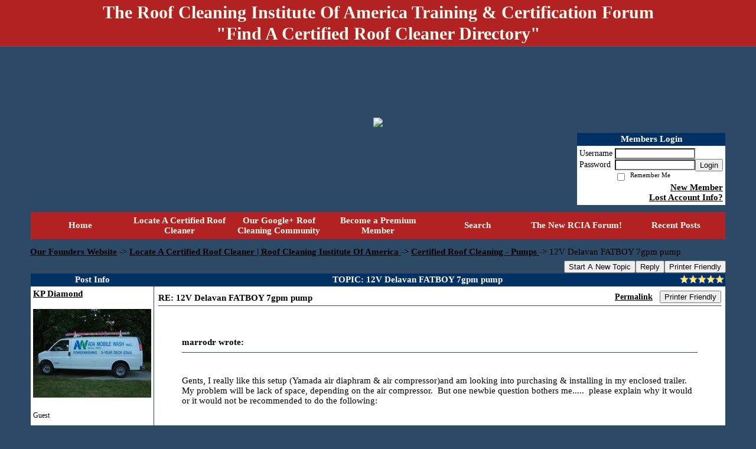

--- FILE ---
content_type: text/html; charset=UTF-8
request_url: https://roof-cleaning-institute.activeboard.com/t27087976/12v-delavan-fatboy-7gpm-pump/?page=5
body_size: 28114
content:
			<!DOCTYPE HTML PUBLIC "-//W3C//DTD HTML 4.01//EN" "http://www.w3.org/TR/html4/strict.dtd">
			<html xmlns="http://www.w3.org/1999/xhtml">
					
					
			<head>
				
				
		
				<meta property="og:image" content="https://s3.amazonaws.com/forumavatar.activeboard.com/171?AWSAccessKeyId=1XXJBWHKN0QBQS6TGPG2&Expires=1770249600&Signature=bnZH%2F2NJI9RJqJdDGugktfSY3mY%3D" />


		<meta name="generator" content="ActiveBoard" />
				<meta http-equiv="Content-Type"	content="text/html; charset=UTF-8">
				<meta name="description" content="12V Delavan FATBOY 7gpm pump">
				<meta name="keywords" content="12V Delavan FATBOY 7gpm pump,certified, roof, cleaning, cleaner, soft-wash, certification, equipment, chemicals, pictures, how to, locator, map, estimate, homeowner, black streaks">
		<meta name="google-site-verification" content="NSIJKUVWYbxsdDHgWsRGSVILA81aOLjQFR6Bfyy_"/>		


		<title>12V Delavan FATBOY 7gpm pump - Locate A Certified Roof Cleaner | Roof Cleaning Institute Of America </title>
		
		<link rel="stylesheet" href="/templates/masterstyle.spark?aBID=123190&45c48cce2e2d7fbdea1afc51c7c6ad26&dev=1" type="text/css">
		<link rel="SHORTCUT ICON" href="/favicon.ico">
		
		
				
		<style id="ab-page-style" type="text/css">
/*
==================================================================
CUSTOM STYLES
==================================================================
*/

/* Place all custom style rules here for easy future reference */



/*
==================================================================
BODY & GENERAL STYLE
==================================================================
*/

html,body{display:block;width:100%;}

body {
	background: #2c4965 ;
	font-family: verdana,tahoma;
	color: #000000;
	font-size: 15px;
}

table {
	font-size: 15px;
}

th,td {
	font-family: verdana,tahoma;
	/*font-size: 15px;*/
}
hr {
	height: 0px;
	border: 0px solid #2c4965;
	border-top-width: 1px;
}

form {
	display: inline;
}
input,textarea,select {
	color: #000000;
	background-color: #FFFFFF;
	font: normal 11px Verdana, Arial, Helvetica, sans-serif;
}
input {
	text-indent: 2px;
}

a, a:active, a:visited {
	color: #000000; font-weight: bold;font-style: normal; text-decoration: underline;
}
a:hover {
	font-weight: bold;font-style: normal; text-decoration: none; color: #000000;
}


/*
==================================================================
HEADING STYLE
==================================================================
*/

.pageHeader {
	margin: 0px; 
	padding: 3px; 
	margin-bottom: 5px; 
	font-family: Trajan Pro Bold;
	font-size: 30px; 
	font-weight: 900; 
	color: #FFFAF0; 
	border: 1px solid #525E6E;
	border-width: 0px 0px 1px 0px;
	background: #B22222  repeat-x bottom left;
}
h1, h2, h3, h4, h5, h6 {
	font-weight: bold;
	font-family: Trajan Pro Bold;
	text-decoration: none;
	line-height: 120%;
	color: ;
}
h1 { font-size: 30px; }
h2 { font-size: 18px; }
h3 { font-size: 14px; }
h4,h5,h6 { font-size: 15px; }

.header-logo { text-align: center; margin-bottom: 5px; }

.gen {
	font-size: 1em;
}
.genmed {
	font-size: 0.9em;
}
.gensmall,.gensmall2 {
	font-size: 0.8em;
}



/*
==================================================================
MENU BAR STYLE
==================================================================
*/

#controlBarTable{
	border-collapse: separate;
}
#controlBarTable td {
	text-align: center;
}

.menu-widget { color:#FFFAF0; background: !important; background-color: !important; }

.ab_menu_item { color: #FFFAF0; background: #b22222  repeat-x bottom left; padding: 2px 0; }
.ab_menu_item a { color: #FFFAF0; text-decoration: none; }
.ab_menu_item_hover { color: #FFFAF0; background: #FFFFFF  repeat-x bottom left; padding: 2px 0; }
.ab_menu_item_hover a { color: #000000; text-decoration: none; }

.ab_menu_sub_item { color: #000000; background: #FFFFFF  repeat-x bottom left; padding: 2px 0; }
.ab_menu_sub_item a { color: #000000; text-decoration: none; }
.ab_menu_sub_item_hover { color: #000000; background: #b22222  repeat-x bottom left; padding: 2px 0; }
.ab_menu_sub_item_hover a { color: #FFFAF0; text-decoration: none; }



/*
==================================================================
CONTAINER STYLE
==================================================================
*/

.wrap { padding: 0 20px; }
.container { width: 95% !important; margin: 0 auto;  }

.forumline {
	background:  ;
	border: 1px solid #2c4965;
	border-collapse: collapse;
	border-radius:  -moz-border-radius: ; -webkit-border-radius: ;
}
.borderline {
	border: 1px solid #2c4965;
	border-collapse: collapse;
}
.errorline	{
	border: 1px solid #8f0000;  border-collapse: collapse;
}
.errortext	{
	color: #8f0000; font-weight: bold;
}

.topic-buttons { float: right; }
.topic-buttons button, .topic-buttons select { float: left; }

/*
==================================================================
TABLE HEADER STYLE
==================================================================
*/

th, td.th {
	color: #FFFAF0;
	background: #003165  repeat-x bottom left;
	font-family: Trajan Pro Bold;
	border-color: #2c4965;
	border-style: solid;
	border-width: 0 0 1px 0;
	font-size: 15px;
	padding: 2px;
}
th a, .th a, th a:active, .th a:active, th a:visited, .th a:visited { color: #FFFAF0 !important; }
th a:hover, .th a:hover { color:  !important; }

.thMid {
	border-width: 1px 0 1px 0; 
}
a.th, a.th:active, a.th:visited {
	color: #FFFAF0;
	
}
a.th:hover {
	color: ;
	
}



/*
==================================================================
TABLE ROW STYLE
==================================================================
*/

.row1 {
	padding: 4px;
	color: ;
	background: #FFFFFF ;
}
.row2 {
	padding: 4px;
	color: ;
	background: #FFFFFF ;
}
.row3 {
	padding: 4px;
	color: ;
	background: #FFFFFF  ;
}
.row3Gen a, .row3genmed a, .row3gensmall a, .row3Gen, a .row3genmed, a .row3gensmall a {
	color: #FFFAF0 !important;
}
td.topicRow {
	border-bottom: 0px;
	vertical-align: top;
	padding-top: 7px;
}
td.topicRow.topic-lastpost {
	padding-top: 3px;
}



/*
==================================================================
TABLE CATEGORY ROW STYLE
==================================================================
*/

td.cat,td.catHead,td.catSides,td.catLeft,td.catRight,td.catBottom,.row4 {
	color:#fcf9fc;
	background: #b22222 ;
}
td.cat,td.catHead,td.catSides,td.catLeft,td.catRight,td.catBottom {
	/*height: 28px;*/
}
.cattitle { font-size: 0.9em; padding-left: 1em; }
a.cattitle {
	color:#fcf9fc;
}


/*
==================================================================
FORUM & TOPIC TITLES
==================================================================
*/

a.forumlink, a:active.forumlink, a:visited.forumlink {
	color: #000000;
	font-weight: bold; text-decoration: none;
}
a:hover.forumlink {
	color: #000000;
	text-decoration: underline overline;
}
a.topictitle, a:active.topictitle, a:visited.topictitle {
	color: #b22222;
	text-decoration: none;
}
a:hover.topictitle {
	color: #b22222;
	text-decoration: underline;
}


/*
==================================================================
TOPIC & COMMENT STYLE
==================================================================
*/

.postdetails {
	font-size: 0.8em;
	color: ;
}
.postbody {
	/*font-size: 0.9em;*/
}
.moderatelinks {
	text-align: right;
}
.code {
	font-family: Courier, 'Courier New', sans-serif;
	font-size: 11px;
	color: #006600;
	background-color: #F1F4F8;
	border: #525E6E;
	border-style: dotted;
	border-left-width: 1px;
	border-top-width: 1px;
	border-right-width: 1px;
	border-bottom-width: 1px
}
.quote {
	font-family: Verdana, Arial, Helvetica, sans-serif;
	/*font-size: 11px;*/
	color: #3A5370;
	line-height: 125%;
	background-color: #F1F4F8;
	border: #525E6E;
	border-style: dotted;
	border-left-width: 1px;
	border-top-width: 1px;
	border-right-width: 1px;
	border-bottom-width: 1px
}
.postbody q {
	border: 1px dotted #999999;
	display: block;
	margin-left: 40px;
	margin-right: 40px;
	padding: 5px;
	font-style: italic;
}
.commentOptionMenuBreak {
	padding: 0px; margin: 2px 0px 2px 0px;
	border: 1px solid #2c4965;
}
.commentOptionMenu { 
	text-align: left; float: right; 
	background-color: #FFFFFF; 
	border: 1px solid #2c4965;
	position: absolute; z-index: 1; display: none;
}
.commentOptionMenuItem {
	cursor: pointer; padding: 2px;
}
.commentOptionMenuItem:hover {
	background-color: #FFFFFF; 
}
.topicedit-widget .row1 {
	border: none;
}


/*
==================================================================
MODERATOR/ADMINISTRATOR COLORS
==================================================================
*/

a.mod {
	font-weight: bold;
	color: #0000FF;
}
a.mod:hover {
	font-weight: bold;
}
a.admin {
	font-weight: bold;
	color: #B22222; 
}
a.admin:hover {
	font-weight: bold;
}


/*
==================================================================
WIDGET CSS
==================================================================
*/
.widget {
	margin-bottom: 5px;
}
.pm-widget .tr.read .td { background: #FFFFFF ; }
.pm-widget .td { padding-bottom: 0.25em; padding-top: 0.25em; }
.pm-widget .preview-content { font-style: italic; }
.pm-widget .participants, .pm-widget .preview { margin-top: 0.25em; margin-bottom: 0.25em; }
.pm-message-box {}



/*
==================================================================
YUI TAB STYLE
==================================================================
*/

.yui-skin-sam .yui-navset .yui-nav,.yui-skin-sam .yui-navset .yui-navset-top .yui-nav{border-color:transparent;}
.yui-skin-sam .yui-navset .yui-nav a,.yui-skin-sam .yui-navset .yui-navset-top .yui-nav a{border: 1px solid #2c4965; background:#FFFFFF ;}
.yui-skin-sam .yui-navset .yui-nav .selected a,.yui-skin-sam .yui-navset .yui-nav .selected a:focus,.yui-skin-sam .yui-navset .yui-nav .selected a:hover{background:#FFFFFF ;}
.yui-skin-sam .yui-navset .yui-nav a:hover,.yui-skin-sam .yui-navset .yui-nav a:focus{background: ;}
.yui-skin-sam .yui-navset .yui-content{border: 1px solid #2c4965; background:#FFFFFF ;}
.yui-skin-sam .yui-navset .yui-content,.yui-skin-sam .yui-navset .yui-navset-top .yui-content{}
.yui-skin-sam .yui-navset-left .yui-content{border-color:transparent;}
.yui-skin-sam .yui-navset-bottom .yui-content,.yui-skin-sam .yui-navset .yui-navset-bottom .yui-content{border-color:transparent;}
.yui-skin-sam .yui-navset .yui-nav a,.yui-skin-sam .yui-navset .yui-navset-top .yui-nav a{border: 1px solid #2c4965;}
.yui-skin-sam .yui-navset .yui-nav a em,.yui-skin-sam .yui-navset .yui-navset-top .yui-nav a em{border: 1px solid #2c4965;}

.yui-navset .yui-nav li,.yui-navset .yui-navset-top .yui-nav li,.yui-navset .yui-navset-bottom .yui-nav li{margin:0 .5em 0 0;}
.yui-navset-left .yui-nav li,.yui-navset-right .yui-nav li{margin:0 0 .5em;}
.yui-navset .yui-content .yui-hidden{position:absolute;left:-999999px;visibility:hidden;}
.yui-navset .yui-navset-left .yui-nav,.yui-navset .yui-navset-right .yui-nav,.yui-navset-left .yui-nav,.yui-navset-right .yui-nav{width:6em;}
.yui-navset-top .yui-nav,.yui-navset-bottom .yui-nav{width:auto;}.yui-navset .yui-navset-left,.yui-navset-left{padding:0 0 0 6em;}
.yui-navset-right{padding:0 6em 0 0;}
.yui-navset-top,.yui-navset-bottom{padding:auto;}
.yui-nav,.yui-nav li{margin:0;padding:0;list-style:none;}
.yui-navset li em{font-style:normal;}
.yui-navset{position:relative;zoom:1;}
.yui-navset .yui-content,.yui-navset .yui-content div{zoom:1;}
.yui-navset .yui-content:after{content:'';display:block;clear:both;}
.yui-navset .yui-nav li,.yui-navset .yui-navset-top .yui-nav li,.yui-navset .yui-navset-bottom .yui-nav li{display:inline-block;display:-moz-inline-stack;*display:inline;vertical-align:bottom;cursor:pointer;zoom:1;}
.yui-navset-left .yui-nav li,.yui-navset-right .yui-nav li{display:block;}
.yui-navset .yui-nav a{position:relative;}
.yui-navset .yui-nav li a,.yui-navset-top .yui-nav li a,.yui-navset-bottom .yui-nav li a{display:block;display:inline-block;vertical-align:bottom;zoom:1;}
.yui-navset-left .yui-nav li a,.yui-navset-right .yui-nav li a{display:block;}
.yui-navset-bottom .yui-nav li a{vertical-align:text-top;}
.yui-navset .yui-nav li a em,.yui-navset-top .yui-nav li a em,.yui-navset-bottom .yui-nav li a em{display:block;}
.yui-navset .yui-navset-left .yui-nav,.yui-navset .yui-navset-right .yui-nav,.yui-navset-left .yui-nav,.yui-navset-right .yui-nav{position:absolute;z-index:1;}
.yui-navset-top .yui-nav,.yui-navset-bottom .yui-nav{position:static;}
.yui-navset .yui-navset-left .yui-nav,.yui-navset-left .yui-nav{left:0;right:auto;}
.yui-navset .yui-navset-right .yui-nav,.yui-navset-right .yui-nav{right:0;left:auto;}
.yui-skin-sam .yui-navset .yui-nav,.yui-skin-sam .yui-navset .yui-navset-top .yui-nav{border-style:solid;border-width:0 0 0px;zoom:1;}
.yui-skin-sam .yui-navset .yui-nav li,.yui-skin-sam .yui-navset .yui-navset-top .yui-nav li{margin:0 .16em 0 0;padding:1px 0 0;zoom:1;}
.yui-skin-sam .yui-navset .yui-nav .selected,.yui-skin-sam .yui-navset .yui-navset-top .yui-nav .selected{margin:0 .16em 0 0;}
.yui-skin-sam .yui-navset .yui-nav a,.yui-skin-sam .yui-navset .yui-navset-top .yui-nav a{border-width:0 1px;position:relative;text-decoration:none;}
.yui-skin-sam .yui-navset .yui-nav a em,.yui-skin-sam .yui-navset .yui-navset-top .yui-nav a em{border-width:1px 0 0;cursor:hand;padding:.25em .75em;left:0;right:0;bottom:0;top:-1px;position:relative;}
.yui-skin-sam .yui-navset .yui-nav .selected a,.yui-skin-sam .yui-navset .yui-nav .selected a:focus,.yui-skin-sam .yui-navset .yui-nav .selected a:hover{}
.yui-skin-sam .yui-navset .yui-nav a:hover,.yui-skin-sam .yui-navset .yui-nav a:focus{outline:0;}
.yui-skin-sam .yui-navset .yui-nav .selected a em{padding:.35em .75em;}
.yui-skin-sam .yui-navset .yui-nav .selected a,.yui-skin-sam .yui-navset .yui-nav .selected a em{}
.yui-skin-sam .yui-navset .yui-content{}
.yui-skin-sam .yui-navset .yui-content,.yui-skin-sam .yui-navset .yui-navset-top .yui-content{border-width:1px;border-style:solid;padding:.25em .5em;}
.yui-skin-sam .yui-navset-left .yui-nav,.yui-skin-sam .yui-navset .yui-navset-left .yui-nav,.yui-skin-sam .yui-navset .yui-navset-right .yui-nav,.yui-skin-sam .yui-navset-right .yui-nav{border-width:0 5px 0 0;Xposition:absolute;top:0;bottom:0;}
.yui-skin-sam .yui-navset .yui-navset-right .yui-nav,.yui-skin-sam .yui-navset-right .yui-nav{border-width:0 0 0 5px;}
.yui-skin-sam .yui-navset-left .yui-nav li,.yui-skin-sam .yui-navset .yui-navset-left .yui-nav li,.yui-skin-sam .yui-navset-right .yui-nav li{margin:0 0 .16em;padding:0 0 0 1px;}.yui-skin-sam .yui-navset-right .yui-nav li{padding:0 1px 0 0;}
.yui-skin-sam .yui-navset-left .yui-nav .selected,.yui-skin-sam .yui-navset .yui-navset-left .yui-nav .selected{margin:0 -1px .16em 0;}
.yui-skin-sam .yui-navset-right .yui-nav .selected{margin:0 0 .16em -1px;}
.yui-skin-sam .yui-navset-left .yui-nav a,.yui-skin-sam .yui-navset-right .yui-nav a{border-width:1px 0;}
.yui-skin-sam .yui-navset-left .yui-nav a em,.yui-skin-sam .yui-navset .yui-navset-left .yui-nav a em,.yui-skin-sam .yui-navset-right .yui-nav a em{border-width:0 0 0 1px;padding:.2em .75em;top:auto;left:-1px;}
.yui-skin-sam .yui-navset-right .yui-nav a em{border-width:0 1px 0 0;left:auto;right:-1px;}
.yui-skin-sam .yui-navset-left .yui-nav a,.yui-skin-sam .yui-navset-left .yui-nav .selected a,.yui-skin-sam .yui-navset-left .yui-nav a:hover,.yui-skin-sam .yui-navset-right .yui-nav a,.yui-skin-sam .yui-navset-right .yui-nav .selected a,.yui-skin-sam .yui-navset-right .yui-nav a:hover,.yui-skin-sam .yui-navset-bottom .yui-nav a,.yui-skin-sam .yui-navset-bottom .yui-nav .selected a,.yui-skin-sam .yui-navset-bottom .yui-nav a:hover{background-image:none;}
.yui-skin-sam .yui-navset-left .yui-content{border-width:1px;border-style:solid;}
.yui-skin-sam .yui-navset-bottom .yui-nav,.yui-skin-sam .yui-navset .yui-navset-bottom .yui-nav{border-width:5px 0 0;}
.yui-skin-sam .yui-navset .yui-navset-bottom .yui-nav .selected,.yui-skin-sam .yui-navset-bottom .yui-nav .selected{margin:0 .16em 0 0;}
.yui-skin-sam .yui-navset .yui-navset-bottom .yui-nav li,.yui-skin-sam .yui-navset-bottom .yui-nav li{padding:0 0 1px 0;vertical-align:top;}
.yui-skin-sam .yui-navset .yui-navset-bottom .yui-nav a em,.yui-skin-sam .yui-navset-bottom .yui-nav a em{border-width:0 0 1px;top:auto;bottom:-1px;}
.yui-skin-sam .yui-navset-bottom .yui-content,.yui-skin-sam .yui-navset .yui-navset-bottom .yui-content{border-width:1px;border-style:solid;}
</style>			<script language="javascript" type="text/javascript">
				function recordTopicRating(thankYou, abKey, aBID, subForumID, topicID, rating){
					var postData = "thankYou="+thankYou+"&abKey="+abKey+"&aBID="+aBID+"&subForumID="+subForumID+"&topicID="+topicID+"&rating="+rating;
					$.get('/rating.spark?'+postData, function(data){
						var ratingSel = $('#ratingsDiv');
						ratingSel.unbind('mouseover');
						ratingSel.css({
							backgroundImage: '',
							width: '',
							fontSize: ''
						});
						ratingSel.html(data);
					});
				}
			</script>
			            <script type="text/javascript" src="/js.ln/jquery/js/jquery-1.8.2.min.js"></script>
            		
		<script type='text/javascript'>

				$(document).ready(function(){
			$("#popupContactClose").click(function(){
				disablePopup();
			});
			$("#backgroundPopup").click(function(){
				disablePopup();
			});
			$(document).keyup(function(e){
				if(e.keyCode==27 && popupStatus==1){
					disablePopup();
				}
			});
			 
			$(window).resize(function(){
				if(popupStatus==1){
					centerPopup();
				}	
			});
		});
		
		function toggle(obj) {
			var el = document.getElementById(obj);
			if ( el.style.display != 'none' ) {
				el.style.display = 'none';
			}
			else {
				el.style.display = '';
			}
		}

		
			function checkBoxes()
			{
				var items = document.getElementsByName('topicMoveDelete[]');
				var list = '';
				var firstElement = 0;
				

				
				for(var i=0; i< items.length; i++)
				{
					if(items[i].checked)
					{
						if(firstElement==0)
							list += items[i].value;
						else
							list += ';'+items[i].value;
						firstElement++;
					}
				}
				
				if(list.length < 1){
					alert("Please select one or more topics.");
					return false;
				}
				
				document.getElementById('checkedBoxes').value = list;
				return true;
			}

			function setTopicFormAction(action){
				document.topicAction.action = action;
			}

			function setButtonIMG(image,id) {
				document.getElementById(id).src = image;
			}
			
			//----------------------------------------------------------------------------------
			//		Comment menu JS
			//----------------------------------------------------------------------------------
			var hideMenu = new Array();
			function findCommentOptionMenuItem(id) {
				var i;
				for (i=0; i<hideMenu.length; i++) {
					if (hideMenu[i][0] == id) {
						return i;
					}
				}
				hideMenu.push(new Array(id,'0'));
				return hideMenu.length-1;
			}
			function showCommentOptionMenu(id, btn) {
				hideMenu[findCommentOptionMenuItem(id)][1] = '0';
			}
			function hideCommentOptionMenu(id) {
				if (document.getElementById(id)) {
					hideMenu[findCommentOptionMenuItem(id)][1] = '1';
					var t=setTimeout("closeCommentOptionMenu('"+id+"')",333);
				}
			}
			function closeCommentOptionMenu(id) {
				if (hideMenu[findCommentOptionMenuItem(id)][1] == '1') {
					document.getElementById(id).style.display='none';
				}
				hideMenu[findCommentOptionMenuItem(id)][1] = '0';
			}
			function toggleCommentOptionMenu(id, btn)
			{
				var menuSel = $('#'+id);
				menuSel.css('position','absolute');
				if (menuSel.css('display') == 'none')
				{
					menuSel.css('left', '-9999px');
					menuSel.show();
					
					var f = parseInt(menuSel.css('font-size'));
					if (f < 12)
						f = 12;
					var width = f * 10;
					menuSel.css('width', width+'px');
					
					var buttonSel = $(btn);
					
					menuSel.css('top', (buttonSel.outerHeight() + 5) + 'px');
					menuSel.css('left', (buttonSel.outerWidth() - menuSel.outerWidth()) + 'px');
				}
				else
				{
					menuSel.hide();
				}
			}

			//----------------------------------------------------------------------------------
			//		Tag UI JS
			//----------------------------------------------------------------------------------
			var hideTagMenu = new Array();
			function findTagOptionMenuItem(id) {
				var i;
				for (i=0; i<hideTagMenu.length; i++) {
					if (hideTagMenu[i][0] == id) {
						return i;
					}
				}
				hideTagMenu.push(new Array(id,'0','0'));
				return hideTagMenu.length-1;
			}
			function showTagOptionMenu(id) {
				hideTagMenu[findTagOptionMenuItem(id)][1] = '0';
			}
			function hideTagOptionMenu(id) {
				if (document.getElementById(id)) {
					hideTagMenu[findTagOptionMenuItem(id)][1] = '1';
					var t=setTimeout("closeTagOptionMenu('"+id+"')",333);
				}
			}
			function closeTagOptionMenu(id) {
				index = findTagOptionMenuItem(id);
				//console.log(hideTagMenu[index][0]+" "+hideTagMenu[index][1]+" "+hideTagMenu[index][2]);
				if (hideTagMenu[index][1] == '1' && hideTagMenu[index][2] != '1') {
					document.getElementById(id).style.display='none';
					hideTagMenu[findTagOptionMenuItem(id)][1] = '0';
				}
			}
			function toggleTagOptionMenu(id, tagMenuButton, tagMenuInput) {
				//var tagMenu = document.getElementById(id);
				var tagMenuSel = $('#'+id);
				//if (tagMenu.style.display == 'none') {
				if (tagMenuSel.css('display') == 'none') {
					
					var tagMenuButtonSel = $(tagMenuButton),
						x = tagMenuButtonSel.position().left + tagMenuButtonSel.width(),
						y = tagMenuButtonSel.position().top - tagMenuButtonSel.height() - 8;
					
					
					//var tagMenuButtonRegion = YAHOO.util.Region.getRegion(tagMenuButton);
					//var x = tagMenuButtonRegion.right;
					//var y = tagMenuButtonRegion.top;
					//y -= tagMenuButtonRegion.height - 8;

					//tagMenu.style.display = 'block'; // without this 'w' will be NaN
					tagMenuSel.show();

					var w = tagMenuSel.width(),
						h = tagMenuSel.height();
					//var tagMenuRegion = YAHOO.util.Region.getRegion(tagMenu);
					//var w = tagMenuRegion.width;
					//var h = tagMenuRegion.height;
					
					x += 4;

					rx = x + w;
					if (rx > $(document).width()) {
						x -= w;
						y = tagMenuButtonSel.position().top + tagMenuButtonSel.height() + 4;
					}
						
					by = y + h;
					if (by > $(document).height()) {
						y = tagMenuButtonSel.position().top - h - 4;
					}

					tagMenuSel.css('left', x.toString()+'px');
					tagMenuSel.css('top', y.toString()+'px');
					//tagMenu.style.left = x.toString()+'px';
					//tagMenu.style.top = y.toString()+'px';

					document.getElementById(tagMenuInput).focus();
				} else {
					tagMenuSel.hide();
					//tagMenu.style.display = 'none';
				}
			}
			function justRegisterRightClickForTagOptionMenu(id) {
				hideTagMenu[findTagOptionMenuItem(id)][2] = '1';
			}
			function registerRightClickForTagOptionMenu(id) {
				hideTagMenu[findTagOptionMenuItem(id)][2] = '1';
				var t=setTimeout("justClearRightClickForTagOptionMenu('"+id+"')",3000);
			}
			function justClearRightClickForTagOptionMenu(id) {
				hideTagMenu[findTagOptionMenuItem(id)][2] = '0';
			}
			function clearRightClickForTagOptionMenu(id) {
				hideTagMenu[findTagOptionMenuItem(id)][2] = '0';
				closeTagOptionMenu(id);
			}
		</script>	
					<script type="text/javascript">
				customPos = -1;
				
				function hilite(e, c) {
					if (e && c)
						e.className=c;
				}
				
				function lolite(e, c) {
					if (e && c)
						e.className=c;
				}
			</script>
	
						<script type="text/javascript">
				var curTopicIDForTagCallback = null;
				function recordTopicTag(aBID, topicID, abKey, image) {
					var tagSel = $('#tagInput'+topicID),
						tagAddButtonSel = $('#tagInputAddButton'+topicID);
					var tag = tagSel.val();

					tagSel.val('');
					tagAddButtonSel.attr('src', image);
					
					if (tag !== null && tag !== undefined && tag.length > 0) {
						curTopicIDForTagCallback = topicID;
						var postData = "aBID="+aBID+"&topicID="+topicID+"&tag="+encodeURI(tag).replace(/\+/g, "%2B")+"&abKey="+abKey+"&action=83";
						$.get('/tagit.spark?'+postData, handleTagSuccess);
					}
				}

				function removeTopicTag(tagID, aBID, topicID, abKey, image) {
					var tagSel = $('#tag'+tagID);
					tagSel.attr('src', image);
					
					if (tagID !== null && tagID !== undefined) {
						curTopicIDForTagCallback = topicID;
						var postData = "aBID="+aBID+"&topicID="+topicID+"&tagID="+tagID+"&abKey="+abKey+"&action=70"; 
						$.get('/tagit.spark?'+postData, handleTagSuccess);
					}
				}
				
				var handleTagSuccess = function(data) {
					document.getElementById("tagUI"+curTopicIDForTagCallback).innerHTML = data; 
					toggleTagOptionMenu("tagsMenu"+curTopicIDForTagCallback, document.getElementById("tagsMenuButton"+curTopicIDForTagCallback), "tagInput"+curTopicIDForTagCallback);
				};
			</script>
		            <script type="text/javascript">
                $(document).ready(function () {
                    var lock;
                    $(this).on('mousemove', function () {
                        if (!lock) {
                            lock = true;
                            $.ajax({
                                'type': 'POST',
                                'dataType': 'json',
                                'url': '//roof-cleaning-institute.activeboard.com/forum.spark?a=118',
                                'data': {
                                    'aBID': 123190,
                                    'rt': 2,
                                    'a': 118,

                                    'ID': -1, 

                                }
                            });
                            setTimeout(function () {
                                lock = false;
                            }, 420000);
                        }
                    });
                });
            </script>
            		</head>
		<body id="abBodyTag" bgcolor="#4682B4" text="#000000" 
		link="#000000" vlink="#000000" 		      style="margin: 0" class="default">
		<div id="uWrap" class="uWrap">
		
			<h1 class="pageHeader header-text">
				<center>The Roof Cleaning Institute Of America Training &amp; Certification Forum <br /> &quot;Find A Certified Roof Cleaner Directory&quot;</center> 		
			</h1>
			<div style="width: 728px; margin: 1em auto;"><div style="width:728px; height:90px;">
<!-- AB - Leaderboard [async] -->
<div id="placement_68329_0"></div>
<script type="text/javascript">if (!window.AdButler){(function(){var s = document.createElement("script"); s.async = true; s.type = "text/javascript";s.src = 'https://servedbyadbutler.com/app.js';var n = document.getElementsByTagName("script")[0]; n.parentNode.insertBefore(s, n);}());}</script>
<script type="text/javascript">
    var AdButler = AdButler || {}; AdButler.ads = AdButler.ads || [];
    var abkw = window.abkw || '';
    var plc68329 = window.plc68329 || 0;
    //document.write('<'+'div id="placement_68329_'+plc68329+'"></'+'div>');
    AdButler.ads.push({handler: function(opt){ AdButler.register(142519, 68329, [728,90], 'placement_68329_'+opt.place, opt); },
        opt: { place: plc68329++, keywords: abkw, domain: 'servedbyadbutler.com', click:'CLICK_MACRO_PLACEHOLDER', adserveVersion:'adserve' }});
</script>
</div></div>			<div class="header-logo">
				<img src="https://drive.google.com/file/d/1T9YOfBPaaxceLzuHKl1W07_mSLsFSU3HNg/view?usp=sharing" border="0">
			</div>
			
<div class="wrap" style="100%">
	<div class="container">
		
		
		<div class="top">
			
				<table id="abLoginBox" cellspacing="0" class="forumline" style="float: right; margin-bottom: 10px;"><tr><th><a name="loginBox"></a>Members Login</th></tr><tr><td align="right" valign="top" style="text-align: left" class="row1 gen">		<form action="/forum.spark?aBID=123190" method=post style="margin: 0px;">
		<input type=hidden name="page" value="4">
<input type=hidden name="aBID" value="123190">
		<table border=0 cellspacing=0 cellpadding=0 class="genmed" style="margin: 0;">
			<tr>
				<td>Username&nbsp;</td>
				<td><input style="vertical-align: middle" value=""
					type="text" name="forumUserName"><br />
				</td>
				<td>&nbsp;</td>
			</tr>
			<tr>
				<td>Password&nbsp;</td>
				<td><input type="password"
					name="forumPassword">
				</td>
				<td>
					<button type="submit" onsubmit="this.form.action.value='login'">Login</button>
				</td>
			</tr>
			<tr>
				<td>&nbsp;</td>
				<td>
					<input type=checkbox style="vertical-align: middle; float: left;" name="rememberLogin" value="1">
					<span class="gensmall" style="float: left;"> &nbsp; Remember Me </span>
				</td>
				<td>&nbsp;</td>
			</tr>
		</table>
					<div style="float:right; text-align:right;">
				<a href="//roof-cleaning-institute.activeboard.com/forum.spark?aBID=123190&p=4" title="New Member">New Member</a><br>
				<a href="//roof-cleaning-institute.activeboard.com/forum.spark?aBID=123190&p=6" title="Forgot Account Information">Lost Account Info?</a> 
			</div>
		<div class="clear"></div>
		<input type="hidden" name="uat" value="3">

		</form></td></tr></table>
			
			
			<div class="clear"></div>
		</div>
		
		
					<script type="text/javascript" src="/js/forum_menu.js?v=1337"></script>
				<div class="menu-widget widget" style="">
		<table class="forumline borderline table" id="controlBarTable" cellSpacing="0" cellpadding="0" style="table-layout: fixed;width: 100%; margin-bottom: 10px">
			<tbody>
				<tr class="tr-first tr-last">
							<td id="custom_mnu_0_parent" class="ab_menu_item td td-first" width="14%" align="center" 
			onmouseover="hilite(this,'ab_menu_item_hover')" onmouseout="lolite(this,'ab_menu_item')"
			 onclick="if(!clickTrap){window.location='https://roof-cleaning-institute.activeboard.com/'} clickTrap=false;" 
			style="cursor: pointer;">
			
			<div class="menu-item-wrap"><div style="padding: 4px;"><a nohref>Home</a></div></div>		</td>
				<td id="custom_mnu_1_parent" class="ab_menu_item td" width="14%" align="center" 
			onmouseover="hilite(this,'ab_menu_item_hover')" onmouseout="lolite(this,'ab_menu_item')"
			 onclick="if(!clickTrap){window.open('http://roofcleaninginstitute.org/forum/24-directory-of-non-pressure-roof-cleaning-professionals/');} clickTrap=false;" 
			style="cursor: pointer;">
			
			<div class="menu-item-wrap"><div style="padding: 4px;"><a nohref>Locate A Certified Roof Cleaner</a></div></div>		</td>
				<td id="custom_mnu_2_parent" class="ab_menu_item td" width="14%" align="center" 
			onmouseover="hilite(this,'ab_menu_item_hover')" onmouseout="lolite(this,'ab_menu_item')"
			 onclick="if(!clickTrap){window.open('https://plus.google.com/u/0/communities/110709238575550431248');} clickTrap=false;" 
			style="cursor: pointer;">
			
			<div class="menu-item-wrap"><div style="padding: 4px;"><a nohref>Our Google+ Roof Cleaning Community</a></div></div>		</td>
				<td id="custom_mnu_3_parent" class="ab_menu_item td" width="14%" align="center" 
			onmouseover="hilite(this,'ab_menu_item_hover')" onmouseout="lolite(this,'ab_menu_item')"
			 onclick="if(!clickTrap){window.open('http://roofcleaninginstitute.org/store/');} clickTrap=false;" 
			style="cursor: pointer;">
			
			<div class="menu-item-wrap"><div style="padding: 4px;"><a nohref>Become a Premium Member</a></div></div>		</td>
				<td id="custom_mnu_4_parent" class="ab_menu_item td" width="14%" align="center" 
			onmouseover="hilite(this,'ab_menu_item_hover')" onmouseout="lolite(this,'ab_menu_item')"
			 onclick="if(!clickTrap){ab_mnu_show('custom_mnu_4', this);} clickTrap=false;" 
			style="cursor: pointer;">
			
			<div class="menu-item-wrap"><div style="padding: 4px;"><a nohref>Search</a></div>		<div id="custom_mnu_4" class="ab_menu_sub_item_div" style="display: none; position: absolute;" onclick="clickTrap=true">
			<table class="forumline borderline row1" cellspacing="0" cellpadding="0" style="width: 260px;">
				<tr>
					<td class="ab_menu_sub_item" style="padding-top: 10px; text-align: center;">
						<div style="padding: 4px;"><nobr><form action="https://roof-cleaning-institute.activeboard.com/p/results/" method=post>
<input name=keywords type=text size=25>&nbsp;<input name=searchkeywords type=text size=25 value="" style="position:absolute; left:-9999px;">&nbsp;<button name=search type=submit>Search</button>
</form>
<a href="https://roof-cleaning-institute.activeboard.com/p/search/">Advanced Search</a>
</nobr></div>
					</td>
				</tr>
			</table>
		</div>
		<script>
			ab_mnu_register('custom_mnu_4');
		</script>
		</div>		</td>
				<td id="custom_mnu_5_parent" class="ab_menu_item td" width="14%" align="center" 
			onmouseover="hilite(this,'ab_menu_item_hover')" onmouseout="lolite(this,'ab_menu_item')"
			 onclick="if(!clickTrap){window.open('http://www.roofcleaninginstitute.org/');} clickTrap=false;" 
			style="cursor: pointer;">
			
			<div class="menu-item-wrap"><div style="padding: 4px;"><a nohref>The New RCIA Forum! </a></div></div>		</td>
				<td id="custom_mnu_6_parent" class="ab_menu_item td" width="14%" align="center" 
			onmouseover="hilite(this,'ab_menu_item_hover')" onmouseout="lolite(this,'ab_menu_item')"
			 onclick="if(!clickTrap){window.location='https://roof-cleaning-institute.activeboard.com/p/recent/'} clickTrap=false;" 
			style="cursor: pointer;">
			
			<div class="menu-item-wrap"><div style="padding: 4px;"><a nohref>Recent Posts</a></div></div>		</td>
						</tr>
			</tbody>
		</table>
		</div>
		
		<script>
			ab_mnu_init_all();
			clickTrap=false;
		</script>
		
		
		
		
		
		
			<div style="">
				
				<table width="100%" cellpadding="0" cellspacing="0" class="inlineTable gen defaulttext" style="line-height: 20px;">
					<tbody>
						<tr>
							<td class="" valign="top" style="text-align: left;">
								<div class="breadcrumb-widget widget gen"><a href="http://www.saferoofcleaning.com" target="">Our Founders Website</a> -&gt; <a href="https://roof-cleaning-institute.activeboard.com/">Locate A Certified Roof Cleaner | Roof Cleaning Institute Of America </a> -&gt; <a href="https://roof-cleaning-institute.activeboard.com/f436715/certified-roof-cleaning-pumps/">Certified Roof Cleaning - Pumps </a> -&gt; <span class="nolinks">12V Delavan FATBOY 7gpm pump</span></div>
							</td>
							<td class="" valign="top" style="text-align: right;">
							</td>
						</tr>
					</tbody>
				</table>
				
		
<table width="100%" cellpadding="0" cellspacing="0" class="inlineTable gen defaulttext" style="line-height: 20px;">
	<tbody>
		<tr>
			<td valign="top" style="text-align: left;">
			</td>
			<td valign="top" style="text-align: right;">
				<div class="topic-buttons">
					
					<button onclick="self.location='https://roof-cleaning-institute.activeboard.com/p/new/?subForumID=436715';">Start A New Topic</button>
					
						<button onclick="self.location='https://roof-cleaning-institute.activeboard.com/p/reply/?topicID=27087976';">Reply</button>
					
					
					
						<button onclick="self.location='//roof-cleaning-institute.activeboard.com/forum.spark?aBID=123190&p=84&topicID=27087976';">Printer Friendly</button>
					
				</div>
			</td>
		</tr>
	</tbody>
</table>


		
<table width="100%" cellpadding=0 cellspacing=0 class="forumline borderline" id="abPreviewTbl" style="margin-bottom: 10px;">
	<thead>
		<tr>
			<th class="thCornerL" width="200">
				Post Info
			</th>
			<th class="thTop">
				<div id="ratingsDiv" style="width:75px; float: right; height: 15px; font-size: 1px; margin: 0px; border: 0px; padding: 0px; text-align: left; background: transparent url('https://www.sparklit.com/secure/image/forum/small_star_off.png');"  title="Rating: 5.00 (2)"><div style="width: 75px; height: 15px; font-size: 1px;margin: 0px; background: transparent url('https://www.sparklit.com/secure/image/forum/small_star.png');"></div></div>
				TOPIC: 12V Delavan FATBOY 7gpm pump
			</th>
		</tr>
	</thead>
	<tbody>
		
		
			
			<tr class="tr tr-first tr-odd">
				<td class="td-first row1 borderline comment-meta" width="200" valign=top>
					
					
					
					
					
					<a id="comment-31989479"></a>
					<div class="comment-meta">
						<a href="https://roof-cleaning-institute.activeboard.com/m1167013/profile/" rel="nofollow">KP Diamond</a>
					</div>
					<br>
					
						<div class="comment-meta">
							<img width=200 height=150 border="0" src="//roof-cleaning-institute.activeboard.com/avatar?id=1167013&m=75&t=1297094387"  id="avatar1167013"/>
						</div>
						<br>
					
					
						<div class="comment-meta">
							<span class="postdetails">Guest</span><br>
							
						</div>
						<br>
					
					
						<div class="comment-meta">
							<span class="postdetails">Status: Offline</span>
						</div>
					
					
						<div class="comment-meta">
							<span class="postdetails">Posts: 237</span>
						</div>
					
					<div class="comment-meta">
						<span class="postdetails">Date:
						 <time datetime="2009-11-02 14:26:24">Nov 2, 2009</time>
						</span>
					</div>
					
				</td>
				<td class="row1 borderline comment-content" valign=top>
					<table style="margin: 0px; padding: 0px; width: 100%;">
						<tbody>
							<tr>
								<td style="vertical-align: bottom;">
									
										<div class="postbody">
											<b>RE: 12V Delavan FATBOY 7gpm pump</b>
										</div>
									
								</td>
								<td>
									<div class="genmed" align="right" style="float: right;"><nobr><a style="margin:0em" href ="https://roof-cleaning-institute.activeboard.com/t27087976/12v-delavan-fatboy-7gpm-pump/?page=5#comment-31989479">Permalink</a>&nbsp;&nbsp;<div class="optionsWrap31989479" style="display: inline-block; position:relative;">&nbsp;<button type="button" onclick="window.location='//roof-cleaning-institute.activeboard.com/forum.spark?aBID=123190&p=83&topicID=27087976&commentID=31989479';">Printer Friendly</button></div></nobr></div>
								</td>
							</tr>
							
								<tr>
									<td style="width:100%" colspan="2">
										<hr style="margin:0px; padding:0px;">
									</td>
								</tr>
							
							<tr>
								<td style="width:100%" colspan="2">
									<div class="comment-body postbody">
										<br>
										<br /><blockquote><b>marrodr wrote:</b><hr /><br /><p>Gents, I really like this setup (Yamada air diaphram &amp; air compressor)and am looking into purchasing &amp; installing in my enclosed trailer.  My problem will be lack of space, depending on the air compressor.  But one newbie question bothers me.....  please explain why it would or it would not be recommended to do the following:<br /><br /><br />I have a great pressure washer, may as well use it, but not to pressure wash the roof.  Instead, could I simply attach a stainless steel foaming wand to the trigger gun?  I'm researching this right now from  a specific company I've dealt with in the past.  This specific foaming wand can spray 30-40ft, as long as it gets over 4gpm of water from the pressure washer.  The wand itself has a chemical suction tube that can go directly into the LOVE, as long as you use the right metering tip for proper dilution.  Does this sound retarded, or worth looking into?  I'll try to post a picture of a sample foaming wand spraying the side of a house.  Your input is much appreciated, just don't beat me up too hard.  Thank you all!<b><span style="font-size:medium;color:#008de6;"><span style="font-size:medium;color:#008de6;"><span style="font-size:medium;color:#008de6;"><span style="font-size:xx-small;font-family:Verdana;"><span style="font-size:xx-small;font-family:Verdana;"></span> </span></span></span></span></b></p><br /><hr /></blockquote><br /><p></p><br /><br />Won't work well, the love needs to be stronger to work.  Plus it will quickly destroy your pump seals and packing. Keep reading on this site...
										<br><br>
									</div>
									
									
										__________________
										<div class="comment-signature postbody genmed">
											<p style="text-align:center;"> </p><p style="text-align:center;"><span style="font-size:x-large;">Ada Mobile Wash<br /></span></p><p style="text-align:center;"><span style="font-size:x-large;">2694 Ashville Dr. NE</span></p><p style="text-align:center;"><span style="font-size:x-large;">Grand Rapids, MI 49525</span></p><p style="text-align:center;"><span style="font-size:x-large;"><br /><strong>616-285-8115</strong></span></p><p style="text-align:center;"><span style="font-size:x-large;"><strong>kennethpaul@vzw.blackberry.net<br /></strong></span></p><p style="text-align:center;"><span style="font-size:x-large;"><br /></span><span style="text-decoration:underline;"><span style="font-size:large;"><span style="font-size:x-large;">Roof Washing Exterior House Cleaning Grand Rapids, MI</span><br /></span></span></p>
										</div>
									
								</td>
							</tr>
						</tbody>
					</table>
				</td>
			</tr>
		
			
			<tr class="tr tr-even">
				<td class="td-first row2 borderline comment-meta" width="200" valign=top>
					
					
					
					
					
					<a id="comment-31989660"></a>
					<div class="comment-meta">
						<a href="https://roof-cleaning-institute.activeboard.com/m1158511/profile/" rel="nofollow">marrodr</a>
					</div>
					<br>
					
						<div class="comment-meta">
							<img width=200 height=77 border="0" src="//roof-cleaning-institute.activeboard.com/avatar?id=1158511&m=75&t=1268073603"  id="avatar1158511"/>
						</div>
						<br>
					
					
						<div class="comment-meta">
							<span class="postdetails">Guest</span><br>
							
						</div>
						<br>
					
					
						<div class="comment-meta">
							<span class="postdetails">Status: Offline</span>
						</div>
					
					
						<div class="comment-meta">
							<span class="postdetails">Posts: 9</span>
						</div>
					
					<div class="comment-meta">
						<span class="postdetails">Date:
						 <time datetime="2009-11-02 14:35:24">Nov 2, 2009</time>
						</span>
					</div>
					
				</td>
				<td class="row2 borderline comment-content" valign=top>
					<table style="margin: 0px; padding: 0px; width: 100%;">
						<tbody>
							<tr>
								<td style="vertical-align: bottom;">
									
								</td>
								<td>
									<div class="genmed" align="right" style="float: right;"><nobr><a style="margin:0em" href ="https://roof-cleaning-institute.activeboard.com/t27087976/12v-delavan-fatboy-7gpm-pump/?page=5#comment-31989660">Permalink</a>&nbsp;&nbsp;<div class="optionsWrap31989660" style="display: inline-block; position:relative;">&nbsp;<button type="button" onclick="window.location='//roof-cleaning-institute.activeboard.com/forum.spark?aBID=123190&p=83&topicID=27087976&commentID=31989660';">Printer Friendly</button></div></nobr></div>
								</td>
							</tr>
							
							<tr>
								<td style="width:100%" colspan="2">
									<div class="comment-body postbody">
										<br>
										<p>Excellent.  So just keep the &quot;downstreaming&quot; for walls or anything that requires above 10:1 dilution ratio.  Thank you!</p>
										<br><br>
									</div>
									
									
										__________________
										<div class="comment-signature postbody genmed">
											Israel Rodriguez
www.ShiningHoods.com
704-519-9933
										</div>
									
								</td>
							</tr>
						</tbody>
					</table>
				</td>
			</tr>
		
			
			<tr class="tr tr-odd">
				<td class="td-first row1 borderline comment-meta" width="200" valign=top>
					
					
					
					
					
					<a id="comment-31996742"></a>
					<div class="comment-meta">
						<a href="https://roof-cleaning-institute.activeboard.com/m1177870/profile/" rel="nofollow">garyw</a>
					</div>
					<br>
					
						<div class="comment-meta">
							<img width=200 height=166 border="0" src="//roof-cleaning-institute.activeboard.com/avatar?id=1465788&m=75&t=1324928942"  id="avatar1177870"/>
						</div>
						<br>
					
					
						<div class="comment-meta">
							<span class="postdetails">Forum Administrator        Premium Member Roof Cleaning Institute of America Certified Roof Cleaning  Specialist</span><br>
							<img src="https://www.sparklit.com/secure/image/forum/rankicon/redstar.gif" ><img src="https://www.sparklit.com/secure/image/forum/rankicon/redstar.gif" ><img src="https://www.sparklit.com/secure/image/forum/rankicon/redstar.gif" ><img src="https://www.sparklit.com/secure/image/forum/rankicon/redstar.gif" ><img src="https://www.sparklit.com/secure/image/forum/rankicon/redstar.gif" ><img src="https://www.sparklit.com/secure/image/forum/rankicon/redstar.gif" ><img src="https://www.sparklit.com/secure/image/forum/rankicon/redstar.gif" ><img src="https://www.sparklit.com/secure/image/forum/rankicon/redstar.gif" ><img src="https://www.sparklit.com/secure/image/forum/rankicon/redstar.gif" >
						</div>
						<br>
					
					
						<div class="comment-meta">
							<span class="postdetails">Status: Offline</span>
						</div>
					
					
						<div class="comment-meta">
							<span class="postdetails">Posts: 2720</span>
						</div>
					
					<div class="comment-meta">
						<span class="postdetails">Date:
						 <time datetime="2009-11-02 20:07:18">Nov 2, 2009</time>
						</span>
					</div>
					
				</td>
				<td class="row1 borderline comment-content" valign=top>
					<table style="margin: 0px; padding: 0px; width: 100%;">
						<tbody>
							<tr>
								<td style="vertical-align: bottom;">
									
								</td>
								<td>
									<div class="genmed" align="right" style="float: right;"><nobr><a style="margin:0em" href ="https://roof-cleaning-institute.activeboard.com/t27087976/12v-delavan-fatboy-7gpm-pump/?page=5#comment-31996742">Permalink</a>&nbsp;&nbsp;<div class="optionsWrap31996742" style="display: inline-block; position:relative;">&nbsp;<button type="button" onclick="window.location='//roof-cleaning-institute.activeboard.com/forum.spark?aBID=123190&p=83&topicID=27087976&commentID=31996742';">Printer Friendly</button></div></nobr></div>
								</td>
							</tr>
							
							<tr>
								<td style="width:100%" colspan="2">
									<div class="comment-body postbody">
										<br>
										Last week I purchased from Lori, a Delavan 5850 and a Delavan Fat boy, along with 200'  of 5/8 and 200' of 3/4 hose. Built my rig and did my first roof Sunday. Worked great, except I needed just a little more distance. Running just the Fat Boy. Today, I spoke with Lori's dad and asked him if it was possible toe hook both of those pumps in sequence. He said no one had ever tried it as far as he knew, so I tried it.  Fed the Fat Boy with the 5850, 3/4 hose in and out on both pumps. The only difference was a stronger stream,(more flow) with NO difference in distance. Flow I already had plenty, so I dismantled it and went back to the orginial set up. Guess I'll play around with tips and se if I can get another 10' distance.  Any ideas or proven info?<br />Thanks<br />Gary<br /><img src="http://www.sparkimg.com/emoticons/yawn.gif" border="0" alt="yawn" title="yawn" />
										<br><br>
									</div>
									
									
										__________________
										<div class="comment-signature postbody genmed">
											<p style="text-align:center;"><span><span style="color:#ff6600;"><span style="font-family:'arial black', 'avant garde';"><span style="color:#0000ff;"><span style="font-size:x-large;"></span></span></span></span></span> </p><p style="text-align:center;"><span><span style="color:#ff6600;"><span style="font-family:'arial black', 'avant garde';"><span style="color:#0000ff;"><span style="font-size:x-large;"><a href="http://www.roofwashingky.com" target="_blank" title="Certified Roof Cleaning Louisville Kentucky"><img src="http://www.roofwashingky.com/qwiklogo.png" border="0" alt="Roof Cleaning Louisville Kentucky | Qwik Roof Cleaners" width="395" height="121" /></a><br /></span></span></span><span style="font-size:x-large;font-family:arial, helvetica, sans-serif;"><span style="color:#ff9900;"><span style="color:#f1712c;"><a href="http://www.roofwashingky.com" target="_blank" title="Roof Cleaning Louisville KY Kentucky">Louisville Kentucky</a><span style="font-family:arial, helvetica, sans-serif;"> </span></span></span></span></span></span></p><p style="text-align:center;"><span><span style="color:#ff6600;"><span style="font-size:x-large;font-family:arial, helvetica, sans-serif;"><span style="color:#ff9900;"><span style="color:#f1712c;"><span style="font-family:arial, helvetica, sans-serif;"></span><span style="font-size:x-large;"> <a href="http://www.roofwashingky.com">Click here to visit our website</a></span></span></span></span></span></span></p><p style="text-align:center;"><span style="font-size:medium;font-family:arial, helvetica, sans-serif;"><a href="http://www.roofwashingky.com">Roof Stain Removal Louisville Ky</a></span></p><p style="text-align:center;"><span style="font-family:arial, helvetica, sans-serif;"><span style="color:#ff0000;font-size:medium;">CONCRETE CLEANING / </span><span style="color:#ff0000;font-size:medium;">FENCE / DECK RESTORATION</span></span></p><p style="text-align:center;"><span style="color:#ff0000;font-size:medium;font-family:arial, helvetica, sans-serif;"><a href="http://www.roofwashingky.com">HOT WATER STEAM CLEANING</a></span></p><p style="text-align:center;"><span style="font-family:'arial black', 'avant garde';color:#ff0000;"><span style="font-size:medium;"><span style="font-size:xx-large;">502-773-1730<br /></span><br /></span></span></p>
										</div>
									
								</td>
							</tr>
						</tbody>
					</table>
				</td>
			</tr>
		
			
			<tr class="tr tr-even">
				<td class="td-first row2 borderline comment-meta" width="200" valign=top>
					
					
					
					
					
					<a id="comment-31996917"></a>
					<div class="comment-meta">
						<a href="https://roof-cleaning-institute.activeboard.com/m1087353/profile/" rel="nofollow">Ohio Roof Cleaning</a>
					</div>
					<br>
					
						<div class="comment-meta">
							<img width=200 height=200 border="0" src="//roof-cleaning-institute.activeboard.com/avatar?id=1519960&m=75&t=1372103922"  id="avatar1087353"/>
						</div>
						<br>
					
					
						<div class="comment-meta">
							<span class="postdetails">Guest</span><br>
							<img src="https://www.sparklit.com/secure/image/forum/rankicon/blank.gif" ><img src="https://www.sparklit.com/secure/image/forum/rankicon/blank.gif" ><img src="https://www.sparklit.com/secure/image/forum/rankicon/blank.gif" ><img src="https://www.sparklit.com/secure/image/forum/rankicon/blank.gif" >
						</div>
						<br>
					
					
						<div class="comment-meta">
							<span class="postdetails">Status: Offline</span>
						</div>
					
					
						<div class="comment-meta">
							<span class="postdetails">Posts: 182</span>
						</div>
					
					<div class="comment-meta">
						<span class="postdetails">Date:
						 <time datetime="2009-11-02 20:20:42">Nov 2, 2009</time>
						</span>
					</div>
					
				</td>
				<td class="row2 borderline comment-content" valign=top>
					<table style="margin: 0px; padding: 0px; width: 100%;">
						<tbody>
							<tr>
								<td style="vertical-align: bottom;">
									
								</td>
								<td>
									<div class="genmed" align="right" style="float: right;"><nobr><a style="margin:0em" href ="https://roof-cleaning-institute.activeboard.com/t27087976/12v-delavan-fatboy-7gpm-pump/?page=5#comment-31996917">Permalink</a>&nbsp;&nbsp;<div class="optionsWrap31996917" style="display: inline-block; position:relative;">&nbsp;<button type="button" onclick="window.location='//roof-cleaning-institute.activeboard.com/forum.spark?aBID=123190&p=83&topicID=27087976&commentID=31996917';">Printer Friendly</button></div></nobr></div>
								</td>
							</tr>
							
							<tr>
								<td style="width:100%" colspan="2">
									<div class="comment-body postbody">
										<br>
										Are any of your connectors restricting to less than the 3/4&quot; or 5/8&quot;? 
										<br><br>
									</div>
									
									
										__________________
										<div class="comment-signature postbody genmed">
											<p style="text-align:center;"><span style="font-size:medium;">Bill Timmerman</span></p><p style="text-align:center;"><span style="font-size:medium;">Midwest Improvement Services</span></p><p style="text-align:center;"><span style="font-size:medium;"><a href="http://www.mwimprovement.com" target="_blank" title="Roof Cleaning Ohio">Roof Cleaning Ohio</a></span></p><p style="text-align:center;"><span style="font-size:medium;"><a href="http://www.mwimprovement.com" target="_blank" title="Ohio Roofing">Ohio Roofing<br /></a></span><span style="font-size:medium;"><br />(937) 231-7249<span><span><span><br /><span style="font-size:medium;"><span style="font-family:'times new roman', times;">    </span></span><span style="font-size:medium;"><span style="font-family:'times new roman', times;">    </span></span></span></span></span></span></p>
										</div>
									
								</td>
							</tr>
						</tbody>
					</table>
				</td>
			</tr>
		
			
			<tr class="tr tr-odd">
				<td class="td-first row1 borderline comment-meta" width="200" valign=top>
					
					
					
					
					
					<a id="comment-32000144"></a>
					<div class="comment-meta">
						<a href="https://roof-cleaning-institute.activeboard.com/m1177870/profile/" rel="nofollow">garyw</a>
					</div>
					<br>
					
						<div class="comment-meta">
							<img width=200 height=166 border="0" src="//roof-cleaning-institute.activeboard.com/avatar?id=1465788&m=75&t=1324928942"  id="avatar1177870"/>
						</div>
						<br>
					
					
						<div class="comment-meta">
							<span class="postdetails">Forum Administrator        Premium Member Roof Cleaning Institute of America Certified Roof Cleaning  Specialist</span><br>
							<img src="https://www.sparklit.com/secure/image/forum/rankicon/redstar.gif" ><img src="https://www.sparklit.com/secure/image/forum/rankicon/redstar.gif" ><img src="https://www.sparklit.com/secure/image/forum/rankicon/redstar.gif" ><img src="https://www.sparklit.com/secure/image/forum/rankicon/redstar.gif" ><img src="https://www.sparklit.com/secure/image/forum/rankicon/redstar.gif" ><img src="https://www.sparklit.com/secure/image/forum/rankicon/redstar.gif" ><img src="https://www.sparklit.com/secure/image/forum/rankicon/redstar.gif" ><img src="https://www.sparklit.com/secure/image/forum/rankicon/redstar.gif" ><img src="https://www.sparklit.com/secure/image/forum/rankicon/redstar.gif" >
						</div>
						<br>
					
					
						<div class="comment-meta">
							<span class="postdetails">Status: Offline</span>
						</div>
					
					
						<div class="comment-meta">
							<span class="postdetails">Posts: 2720</span>
						</div>
					
					<div class="comment-meta">
						<span class="postdetails">Date:
						 <time datetime="2009-11-03 04:35:01">Nov 3, 2009</time>
						</span>
					</div>
					
				</td>
				<td class="row1 borderline comment-content" valign=top>
					<table style="margin: 0px; padding: 0px; width: 100%;">
						<tbody>
							<tr>
								<td style="vertical-align: bottom;">
									
								</td>
								<td>
									<div class="genmed" align="right" style="float: right;"><nobr><a style="margin:0em" href ="https://roof-cleaning-institute.activeboard.com/t27087976/12v-delavan-fatboy-7gpm-pump/?page=5#comment-32000144">Permalink</a>&nbsp;&nbsp;<div class="optionsWrap32000144" style="display: inline-block; position:relative;">&nbsp;<button type="button" onclick="window.location='//roof-cleaning-institute.activeboard.com/forum.spark?aBID=123190&p=83&topicID=27087976&commentID=32000144';">Printer Friendly</button></div></nobr></div>
								</td>
							</tr>
							
							<tr>
								<td style="width:100%" colspan="2">
									<div class="comment-body postbody">
										<br>
										All connections are 3/4&quot;, and only one 90* fitting in the whole system. I've got plenty of flow. Just need a little more distance. Probably just a &quot;tip&quot; issue that us &quot;newbies&quot; don't quite understand yet. Any suggestions?<br />Gary<img src="http://www.sparkimg.com/emoticons/yawn.gif" border="0" alt="yawn" title="yawn" />
										<br><br>
									</div>
									
									
										__________________
										<div class="comment-signature postbody genmed">
											<p style="text-align:center;"><span><span style="color:#ff6600;"><span style="font-family:'arial black', 'avant garde';"><span style="color:#0000ff;"><span style="font-size:x-large;"></span></span></span></span></span> </p><p style="text-align:center;"><span><span style="color:#ff6600;"><span style="font-family:'arial black', 'avant garde';"><span style="color:#0000ff;"><span style="font-size:x-large;"><a href="http://www.roofwashingky.com" target="_blank" title="Certified Roof Cleaning Louisville Kentucky"><img src="http://www.roofwashingky.com/qwiklogo.png" border="0" alt="Roof Cleaning Louisville Kentucky | Qwik Roof Cleaners" width="395" height="121" /></a><br /></span></span></span><span style="font-size:x-large;font-family:arial, helvetica, sans-serif;"><span style="color:#ff9900;"><span style="color:#f1712c;"><a href="http://www.roofwashingky.com" target="_blank" title="Roof Cleaning Louisville KY Kentucky">Louisville Kentucky</a><span style="font-family:arial, helvetica, sans-serif;"> </span></span></span></span></span></span></p><p style="text-align:center;"><span><span style="color:#ff6600;"><span style="font-size:x-large;font-family:arial, helvetica, sans-serif;"><span style="color:#ff9900;"><span style="color:#f1712c;"><span style="font-family:arial, helvetica, sans-serif;"></span><span style="font-size:x-large;"> <a href="http://www.roofwashingky.com">Click here to visit our website</a></span></span></span></span></span></span></p><p style="text-align:center;"><span style="font-size:medium;font-family:arial, helvetica, sans-serif;"><a href="http://www.roofwashingky.com">Roof Stain Removal Louisville Ky</a></span></p><p style="text-align:center;"><span style="font-family:arial, helvetica, sans-serif;"><span style="color:#ff0000;font-size:medium;">CONCRETE CLEANING / </span><span style="color:#ff0000;font-size:medium;">FENCE / DECK RESTORATION</span></span></p><p style="text-align:center;"><span style="color:#ff0000;font-size:medium;font-family:arial, helvetica, sans-serif;"><a href="http://www.roofwashingky.com">HOT WATER STEAM CLEANING</a></span></p><p style="text-align:center;"><span style="font-family:'arial black', 'avant garde';color:#ff0000;"><span style="font-size:medium;"><span style="font-size:xx-large;">502-773-1730<br /></span><br /></span></span></p>
										</div>
									
								</td>
							</tr>
						</tbody>
					</table>
				</td>
			</tr>
		
			
			<tr class="tr tr-even">
				<td class="td-first row2 borderline comment-meta" width="200" valign=top>
					
					
					
					
					
					<a id="comment-32002199"></a>
					<div class="comment-meta">
						<a href="https://roof-cleaning-institute.activeboard.com/m1167013/profile/" rel="nofollow">KP Diamond</a>
					</div>
					<br>
					
						<div class="comment-meta">
							<img width=200 height=150 border="0" src="//roof-cleaning-institute.activeboard.com/avatar?id=1167013&m=75&t=1297094387"  id="avatar1167013"/>
						</div>
						<br>
					
					
						<div class="comment-meta">
							<span class="postdetails">Guest</span><br>
							
						</div>
						<br>
					
					
						<div class="comment-meta">
							<span class="postdetails">Status: Offline</span>
						</div>
					
					
						<div class="comment-meta">
							<span class="postdetails">Posts: 237</span>
						</div>
					
					<div class="comment-meta">
						<span class="postdetails">Date:
						 <time datetime="2009-11-03 06:13:30">Nov 3, 2009</time>
						</span>
					</div>
					
				</td>
				<td class="row2 borderline comment-content" valign=top>
					<table style="margin: 0px; padding: 0px; width: 100%;">
						<tbody>
							<tr>
								<td style="vertical-align: bottom;">
									
								</td>
								<td>
									<div class="genmed" align="right" style="float: right;"><nobr><a style="margin:0em" href ="https://roof-cleaning-institute.activeboard.com/t27087976/12v-delavan-fatboy-7gpm-pump/?page=5#comment-32002199">Permalink</a>&nbsp;&nbsp;<div class="optionsWrap32002199" style="display: inline-block; position:relative;">&nbsp;<button type="button" onclick="window.location='//roof-cleaning-institute.activeboard.com/forum.spark?aBID=123190&p=83&topicID=27087976&commentID=32002199';">Printer Friendly</button></div></nobr></div>
								</td>
							</tr>
							
							<tr>
								<td style="width:100%" colspan="2">
									<div class="comment-body postbody">
										<br>
										<br /><br /><br /><blockquote><b>garyw wrote:</b><hr /><br /><p>Last week I purchased from Lori, a Delavan 5850 and a Delavan Fat boy, along with 200'  of 5/8 and 200' of 3/4 hose. Built my rig and did my first roof Sunday. Worked great, except I needed just a little more distance. Running just the Fat Boy. Today, I spoke with Lori's dad and asked him if it was possible toe hook both of those pumps in sequence. He said no one had ever tried it as far as he knew, so I tried it.  Fed the Fat Boy with the 5850, 3/4 hose in and out on both pumps. The only difference was a stronger stream,(more flow) with NO difference in distance. Flow I already had plenty, so I dismantled it and went back to the orginial set up. Guess I'll play around with tips and se if I can get another 10' distance.  Any ideas or proven info?<br />Thanks<br />Gary<br /><img src="http://www.sparkimg.com/emoticons/yawn.gif" border="0" alt="yawn" title="yawn" /></p><br /><hr /></blockquote><br /><p></p><br /><br />What nozzles are you using?
										<br><br>
									</div>
									
									
										__________________
										<div class="comment-signature postbody genmed">
											<p style="text-align:center;"> </p><p style="text-align:center;"><span style="font-size:x-large;">Ada Mobile Wash<br /></span></p><p style="text-align:center;"><span style="font-size:x-large;">2694 Ashville Dr. NE</span></p><p style="text-align:center;"><span style="font-size:x-large;">Grand Rapids, MI 49525</span></p><p style="text-align:center;"><span style="font-size:x-large;"><br /><strong>616-285-8115</strong></span></p><p style="text-align:center;"><span style="font-size:x-large;"><strong>kennethpaul@vzw.blackberry.net<br /></strong></span></p><p style="text-align:center;"><span style="font-size:x-large;"><br /></span><span style="text-decoration:underline;"><span style="font-size:large;"><span style="font-size:x-large;">Roof Washing Exterior House Cleaning Grand Rapids, MI</span><br /></span></span></p>
										</div>
									
								</td>
							</tr>
						</tbody>
					</table>
				</td>
			</tr>
		
			
			<tr class="tr tr-odd">
				<td class="td-first row1 borderline comment-meta" width="200" valign=top>
					
					
					
					
					
					<a id="comment-32003116"></a>
					<div class="comment-meta">
						<a href="https://roof-cleaning-institute.activeboard.com/m1016455/profile/" rel="nofollow">H2OCleaning</a>
					</div>
					<br>
					
						<div class="comment-meta">
							<img width=200 height=150 border="0" src="//roof-cleaning-institute.activeboard.com/avatar?id=1016455&m=75&t=1258297643"  id="avatar1016455"/>
						</div>
						<br>
					
					
						<div class="comment-meta">
							<span class="postdetails">Guest</span><br>
							
						</div>
						<br>
					
					
						<div class="comment-meta">
							<span class="postdetails">Status: Offline</span>
						</div>
					
					
						<div class="comment-meta">
							<span class="postdetails">Posts: 177</span>
						</div>
					
					<div class="comment-meta">
						<span class="postdetails">Date:
						 <time datetime="2009-11-03 06:48:20">Nov 3, 2009</time>
						</span>
					</div>
					
				</td>
				<td class="row1 borderline comment-content" valign=top>
					<table style="margin: 0px; padding: 0px; width: 100%;">
						<tbody>
							<tr>
								<td style="vertical-align: bottom;">
									
								</td>
								<td>
									<div class="genmed" align="right" style="float: right;"><nobr><a style="margin:0em" href ="https://roof-cleaning-institute.activeboard.com/t27087976/12v-delavan-fatboy-7gpm-pump/?page=5#comment-32003116">Permalink</a>&nbsp;&nbsp;<div class="optionsWrap32003116" style="display: inline-block; position:relative;">&nbsp;<button type="button" onclick="window.location='//roof-cleaning-institute.activeboard.com/forum.spark?aBID=123190&p=83&topicID=27087976&commentID=32003116';">Printer Friendly</button></div></nobr></div>
								</td>
							</tr>
							
							<tr>
								<td style="width:100%" colspan="2">
									<div class="comment-body postbody">
										<br>
										i know some guys say it wont work but this is what worked for me when i started. take your two pumps feed each one in to the tank seperatly then connect them with a tee before the reel i was using two cheep 2.2 @ 70psi on demand northern tool pumps i kept them around for a backup untill the SH killed them 
										<br><br>
									</div>
									
									
										__________________
										<div class="comment-signature postbody genmed">
											<p>Billy Jensen<br />New Port Richey FL 34652<br />727-243-4305<br />weguaranteeclean@live.com</p>
										</div>
									
								</td>
							</tr>
						</tbody>
					</table>
				</td>
			</tr>
		
			
			<tr class="tr tr-even">
				<td class="td-first row2 borderline comment-meta" width="200" valign=top>
					
					
					
					
					
					<a id="comment-32006960"></a>
					<div class="comment-meta">
						<a href="https://roof-cleaning-institute.activeboard.com/m1016455/profile/" rel="nofollow">H2OCleaning</a>
					</div>
					<br>
					
						<div class="comment-meta">
							<img width=200 height=150 border="0" src="//roof-cleaning-institute.activeboard.com/avatar?id=1016455&m=75&t=1258297643"  id="avatar1016455"/>
						</div>
						<br>
					
					
						<div class="comment-meta">
							<span class="postdetails">Guest</span><br>
							
						</div>
						<br>
					
					
						<div class="comment-meta">
							<span class="postdetails">Status: Offline</span>
						</div>
					
					
						<div class="comment-meta">
							<span class="postdetails">Posts: 177</span>
						</div>
					
					<div class="comment-meta">
						<span class="postdetails">Date:
						 <time datetime="2009-11-03 08:54:06">Nov 3, 2009</time>
						</span>
					</div>
					
				</td>
				<td class="row2 borderline comment-content" valign=top>
					<table style="margin: 0px; padding: 0px; width: 100%;">
						<tbody>
							<tr>
								<td style="vertical-align: bottom;">
									
								</td>
								<td>
									<div class="genmed" align="right" style="float: right;"><nobr><a style="margin:0em" href ="https://roof-cleaning-institute.activeboard.com/t27087976/12v-delavan-fatboy-7gpm-pump/?page=5#comment-32006960">Permalink</a>&nbsp;&nbsp;<div class="optionsWrap32006960" style="display: inline-block; position:relative;">&nbsp;<button type="button" onclick="window.location='//roof-cleaning-institute.activeboard.com/forum.spark?aBID=123190&p=83&topicID=27087976&commentID=32006960';">Printer Friendly</button></div></nobr></div>
								</td>
							</tr>
							
							<tr>
								<td style="width:100%" colspan="2">
									<div class="comment-body postbody">
										<br>
										the reason this dual pump setup works is  because if you double the volume at the same PSI you get more distance it least i did. It didnt double the distance but i got another ten feet or so  
										<br><br>
									</div>
									
									
										__________________
										<div class="comment-signature postbody genmed">
											<p>Billy Jensen<br />New Port Richey FL 34652<br />727-243-4305<br />weguaranteeclean@live.com</p>
										</div>
									
								</td>
							</tr>
						</tbody>
					</table>
				</td>
			</tr>
		
			
			<tr class="tr tr-odd">
				<td class="td-first row1 borderline comment-meta" width="200" valign=top>
					
					
					
					
					
					<a id="comment-32018868"></a>
					<div class="comment-meta">
						<a href="https://roof-cleaning-institute.activeboard.com/m896460/profile/" rel="nofollow">Apple Roof Cleaning Tampa FL (813) 655-8777</a>
					</div>
					<br>
					
						<div class="comment-meta">
							<img width=200 height=150 border="0" src="//roof-cleaning-institute.activeboard.com/avatar?id=1468787&m=73&t=1326740022"  id="avatar896460"/>
						</div>
						<br>
					
					
						<div class="comment-meta">
							<span class="postdetails">RCIA Founder</span><br>
							<img src="https://www.sparklit.com/secure/image/forum/rankicon/redstar.gif" ><img src="https://www.sparklit.com/secure/image/forum/rankicon/redstar.gif" ><img src="https://www.sparklit.com/secure/image/forum/rankicon/redstar.gif" ><img src="https://www.sparklit.com/secure/image/forum/rankicon/redstar.gif" ><img src="https://www.sparklit.com/secure/image/forum/rankicon/redstar.gif" ><img src="https://www.sparklit.com/secure/image/forum/rankicon/redstar.gif" ><img src="https://www.sparklit.com/secure/image/forum/rankicon/redstar.gif" ><img src="https://www.sparklit.com/secure/image/forum/rankicon/redstar.gif" ><img src="https://www.sparklit.com/secure/image/forum/rankicon/redstar.gif" >
						</div>
						<br>
					
					
						<div class="comment-meta">
							<span class="postdetails">Status: Offline</span>
						</div>
					
					
						<div class="comment-meta">
							<span class="postdetails">Posts: 7908</span>
						</div>
					
					<div class="comment-meta">
						<span class="postdetails">Date:
						 <time datetime="2009-11-03 16:38:19">Nov 3, 2009</time>
						</span>
					</div>
					
				</td>
				<td class="row1 borderline comment-content" valign=top>
					<table style="margin: 0px; padding: 0px; width: 100%;">
						<tbody>
							<tr>
								<td style="vertical-align: bottom;">
									
								</td>
								<td>
									<div class="genmed" align="right" style="float: right;"><nobr><a style="margin:0em" href ="https://roof-cleaning-institute.activeboard.com/t27087976/12v-delavan-fatboy-7gpm-pump/?page=5#comment-32018868">Permalink</a>&nbsp;&nbsp;<div class="optionsWrap32018868" style="display: inline-block; position:relative;">&nbsp;<button type="button" onclick="window.location='//roof-cleaning-institute.activeboard.com/forum.spark?aBID=123190&p=83&topicID=27087976&commentID=32018868';">Printer Friendly</button></div></nobr></div>
								</td>
							</tr>
							
							<tr>
								<td style="width:100%" colspan="2">
									<div class="comment-body postbody">
										<br>
										<blockquote><b>garyw wrote:</b><hr /><br /><p>Last week I purchased from Lori, a Delavan 5850 and a Delavan Fat boy, along with 200'  of 5/8 and 200' of 3/4 hose. Built my rig and did my first roof Sunday. Worked great, except I needed just a little more distance. Running just the Fat Boy. Today, I spoke with Lori's dad and asked him if it was possible toe hook both of those pumps in sequence. He said no one had ever tried it as far as he knew, so I tried it.  Fed the Fat Boy with the 5850, 3/4 hose in and out on both pumps. The only difference was a stronger stream,(more flow) with NO difference in distance. Flow I already had plenty, so I dismantled it and went back to the orginial set up. Guess I'll play around with tips and se if I can get another 10' distance.  Any ideas or proven info?<br />Thanks<br />Gary<br /><img src="http://www.sparkimg.com/emoticons/yawn.gif" border="0" alt="yawn" title="yawn" /></p><br /><hr /><br /></blockquote>The shorter the hose, and the fatter it is, the farther it will shoot.<br />I know a guy who uses a shorter, fatter, shoot hose only when he wants max shooting  distance.<br />He uses only 125 feet of ONE INCH Kurri Tec HOSE, and 1 inch ball valve with a small rifle type wand made out of PVC.<br />He swears by it.<br /><br /><br /><br /><br /><p> </p>
										<br><br>
									</div>
									
									
										__________________
										<div class="comment-signature postbody genmed">
											<p style="text-align:center;"><span style="font-family:'book antiqua', palatino;"><span style="font-family:'book antiqua', palatino;"><strong><span style="font-family:'book antiqua', palatino;"><span style="font-family:'book antiqua', palatino;"><span style="font-family:'book antiqua', palatino;"><span style="font-family:'book antiqua', palatino;"><iframe type="text/html" frameborder="0" width="425" height="350" src="//www.youtube.com/embed/gdoWEqTa9qE" allowfullscreen></iframe><br /></span></span></span></span></strong></span></span></p><p style="text-align:center;"><span style="font-family:'arial black', 'avant garde';"><strong><span style="text-decoration:underline;font-size:large;"><span style="color:#0000ff;text-decoration:underline;"><span style="color:#ee1026;text-decoration:underline;"><span style="color:#000000;text-decoration:underline;">Apple </span></span></span><span style="color:#0000ff;text-decoration:underline;"><span style="color:#ee1026;text-decoration:underline;"><span style="color:#000000;text-decoration:underline;">Roof Cleaning Tampa</span></span></span> <span style="color:#0000ff;text-decoration:underline;"><span style="color:#ee1026;text-decoration:underline;"><span style="color:#333300;text-decoration:underline;"><span style="color:#000000;text-decoration:underline;">Florida</span></span></span></span></span></strong></span></p><p style="text-align:center;"><span style="font-family:'arial black', 'avant garde';"><strong><span style="text-decoration:underline;font-size:large;"><span style="color:#0000ff;text-decoration:underline;"><span style="color:#ee1026;text-decoration:underline;"><span style="color:#333300;text-decoration:underline;"><span style="color:#000000;text-decoration:underline;">711 Westbrook</span></span></span></span></span></strong></span></p><p style="text-align:center;"><span style="font-family:'arial black', 'avant garde';"><strong><span style="text-decoration:underline;font-size:large;"><span style="color:#0000ff;text-decoration:underline;"><span style="color:#ee1026;text-decoration:underline;"><span style="color:#333300;text-decoration:underline;"><span style="color:#000000;text-decoration:underline;">Brandon, FL 33511</span></span></span></span></span></strong></span></p><p style="text-align:center;"><span style="font-family:'arial black', 'avant garde';"><strong><span style="font-size:large;"><span style="color:#0000ff;"><span style="color:#ee1026;"><span style="color:#ed1127;"><a href="http://g.co/maps/4s5e9">813 655 8777</a></span></span></span></span></strong></span></p><p style="text-align:center;"><span style="font-family:'arial black', 'avant garde';"><strong><span style="font-size:large;"><a href="http://www.saferoofcleaning.com">See our website here</a> </span></strong></span></p><p style="text-align:center;"><span style="font-family:'arial black', 'avant garde';"><strong><span style="font-size:large;"><a href="http://www.roof-cleaning-tampa.com">Click here for more information</a></span></strong></span></p><p style="text-align:center;"><span style="font-family:'arial black', 'avant garde';"><strong><span style="font-size:large;"><a href="http://www.roofcleaningtampa.wordpress.com">Here are more of our services</a></span></strong></span></p><p style="text-align:center;"><span style="font-family:'arial black', 'avant garde';"><strong><span style="font-size:large;"><a href="http://youtu.be/rhcAB20k9GY">Watch a short video</a></span></strong></span></p><p> </p><div><strong><span style="font-size:large;"><span style="font-family:'arial black', 'avant garde';"><br /><br /></span><span style="color:#0000ff;"><span style="color:#ee1026;"><span style="color:#000000;"><span style="font-family:'arial black', 'avant garde';"><br /></span></span></span></span><span style="font-family:'arial black', 'avant garde';"><a href="http://roofcleaningtampa.wordpress.com/" target="_self"></a></span></span></strong></div><p> </p>
										</div>
									
								</td>
							</tr>
						</tbody>
					</table>
				</td>
			</tr>
		
			
			<tr class="tr tr-even">
				<td class="td-first row2 borderline comment-meta" width="200" valign=top>
					
					
					
					
					
					<a id="comment-32023148"></a>
					<div class="comment-meta">
						<a href="https://roof-cleaning-institute.activeboard.com/m1177091/profile/" rel="nofollow">idontknow</a>
					</div>
					<br>
					
						<div class="comment-meta">
							<img width=156 height=200 border="0" src="//roof-cleaning-institute.activeboard.com/avatar?id=1177091&m=73&t=1279153761"  id="avatar1177091"/>
						</div>
						<br>
					
					
						<div class="comment-meta">
							<span class="postdetails">Guest</span><br>
							<img src="https://www.sparklit.com/secure/image/forum/rankicon/blank.gif" ><img src="https://www.sparklit.com/secure/image/forum/rankicon/blank.gif" ><img src="https://www.sparklit.com/secure/image/forum/rankicon/blank.gif" ><img src="https://www.sparklit.com/secure/image/forum/rankicon/blank.gif" ><img src="https://www.sparklit.com/secure/image/forum/rankicon/blank.gif" ><img src="https://www.sparklit.com/secure/image/forum/rankicon/blank.gif" ><img src="https://www.sparklit.com/secure/image/forum/rankicon/blank.gif" ><img src="https://www.sparklit.com/secure/image/forum/rankicon/blank.gif" >
						</div>
						<br>
					
					
						<div class="comment-meta">
							<span class="postdetails">Status: Offline</span>
						</div>
					
					
						<div class="comment-meta">
							<span class="postdetails">Posts: 117</span>
						</div>
					
					<div class="comment-meta">
						<span class="postdetails">Date:
						 <time datetime="2009-11-03 20:09:17">Nov 3, 2009</time>
						</span>
					</div>
					
				</td>
				<td class="row2 borderline comment-content" valign=top>
					<table style="margin: 0px; padding: 0px; width: 100%;">
						<tbody>
							<tr>
								<td style="vertical-align: bottom;">
									
								</td>
								<td>
									<div class="genmed" align="right" style="float: right;"><nobr><a style="margin:0em" href ="https://roof-cleaning-institute.activeboard.com/t27087976/12v-delavan-fatboy-7gpm-pump/?page=5#comment-32023148">Permalink</a>&nbsp;&nbsp;<div class="optionsWrap32023148" style="display: inline-block; position:relative;">&nbsp;<button type="button" onclick="window.location='//roof-cleaning-institute.activeboard.com/forum.spark?aBID=123190&p=83&topicID=27087976&commentID=32023148';">Printer Friendly</button></div></nobr></div>
								</td>
							</tr>
							
							<tr>
								<td style="width:100%" colspan="2">
									<div class="comment-body postbody">
										<br>
										Can I ask the question, What do you guy's think is more important, hose Dia? or pressure? in regards to getting more distance from the knozzle and wetting the roof enough to do it's work.<br><br>Is it when running lower psi pumps that the more volume provides the distance hence running a 3/4 hose or running a higher psi pump with lower volume using a smaller diameter hose 1/2 inch 5/8 etc.<br><br>Would it be that running a higher psi pump and lower flows also save on chemicals \? The reason I ask is because in another life I use to run a large air compressor with 3/4 hose on it and after a while dragging that size hose around became a real pain in the azz, a small diamiter hose would be easier to handle
										<br><br>
									</div>
									
									
										__________________
										<div class="comment-signature postbody genmed">
											<p style="text-align:center;"><strong>Contractors Choice<br /><br />Australian Roof Cleaning<br /><br />Martin @ your service</strong></p>
										</div>
									
								</td>
							</tr>
						</tbody>
					</table>
				</td>
			</tr>
		
			
			<tr class="tr tr-odd">
				<td class="td-first row1 borderline comment-meta" width="200" valign=top>
					
					
					
					
					
					<a id="comment-32024121"></a>
					<div class="comment-meta">
						<a href="https://roof-cleaning-institute.activeboard.com/m896460/profile/" rel="nofollow">Apple Roof Cleaning Tampa FL (813) 655-8777</a>
					</div>
					<br>
					
						<div class="comment-meta">
							<img width=200 height=150 border="0" src="//roof-cleaning-institute.activeboard.com/avatar?id=1468787&m=73&t=1326740022"  id="avatar896460"/>
						</div>
						<br>
					
					
						<div class="comment-meta">
							<span class="postdetails">RCIA Founder</span><br>
							<img src="https://www.sparklit.com/secure/image/forum/rankicon/redstar.gif" ><img src="https://www.sparklit.com/secure/image/forum/rankicon/redstar.gif" ><img src="https://www.sparklit.com/secure/image/forum/rankicon/redstar.gif" ><img src="https://www.sparklit.com/secure/image/forum/rankicon/redstar.gif" ><img src="https://www.sparklit.com/secure/image/forum/rankicon/redstar.gif" ><img src="https://www.sparklit.com/secure/image/forum/rankicon/redstar.gif" ><img src="https://www.sparklit.com/secure/image/forum/rankicon/redstar.gif" ><img src="https://www.sparklit.com/secure/image/forum/rankicon/redstar.gif" ><img src="https://www.sparklit.com/secure/image/forum/rankicon/redstar.gif" >
						</div>
						<br>
					
					
						<div class="comment-meta">
							<span class="postdetails">Status: Offline</span>
						</div>
					
					
						<div class="comment-meta">
							<span class="postdetails">Posts: 7908</span>
						</div>
					
					<div class="comment-meta">
						<span class="postdetails">Date:
						 <time datetime="2009-11-03 21:21:40">Nov 4, 2009</time>
						</span>
					</div>
					
				</td>
				<td class="row1 borderline comment-content" valign=top>
					<table style="margin: 0px; padding: 0px; width: 100%;">
						<tbody>
							<tr>
								<td style="vertical-align: bottom;">
									
								</td>
								<td>
									<div class="genmed" align="right" style="float: right;"><nobr><a style="margin:0em" href ="https://roof-cleaning-institute.activeboard.com/t27087976/12v-delavan-fatboy-7gpm-pump/?page=5#comment-32024121">Permalink</a>&nbsp;&nbsp;<div class="optionsWrap32024121" style="display: inline-block; position:relative;">&nbsp;<button type="button" onclick="window.location='//roof-cleaning-institute.activeboard.com/forum.spark?aBID=123190&p=83&topicID=27087976&commentID=32024121';">Printer Friendly</button></div></nobr></div>
								</td>
							</tr>
							
							<tr>
								<td style="width:100%" colspan="2">
									<div class="comment-body postbody">
										<br>
										<blockquote><b>idontknow wrote:</b><hr /><br /><p>Can I ask the question, What do you guy's think is more important, hose Dia? or pressure? in regards to getting more distance from the knozzle and wetting the roof enough to do it's work.<br /><br />Is it when running lower psi pumps that the more volume provides the distance hence running a 3/4 hose or running a higher psi pump with lower volume using a smaller diameter hose 1/2 inch 5/8 etc.<br /><br />Would it be that running a higher psi pump and lower flows also save on chemicals \? The reason I ask is because in another life I use to run a large air compressor with 3/4 hose on it and after a while dragging that size hose around became a real pain in the azz, a small diamiter hose would be easier to handle</p><br /><hr /><br /></blockquote>Unfortunately, the pumps we use for roof cleaning do not have much pressure.<br />So, unlike pressure cleaning, where you have 3000 PSI to pizz away, we need to keep flow and pressure loss to an absolute minimum.<br /><br />We do this with fat diameter hose, and try to keep it as short as is practical.<br /><br />BTW, it takes both flow and pressure to shoot chemical any distance.<br /><br />The pressure starts the chemical shooting, and the flow maintains the stream.<br /><br />I always suggest pulling all the hose you need up on the roof.<br />So, once you go up the ladder, go to the farthest away place on the roof from the ladder, if possible ?<br /><br />Then, pull up another 5 feet of hose, just in case.<br /><br />The fat hose is now on the roof, lying there like a big python snake sunning itself.<br /><br />Fat hose tends to stay put on a roof, and does not find it's way under roofing shingles.<br /><br />Hundreds of roof cleaners use 5/8 and 3/4 hose on a daily basis.<br /><br />It is not a PITA<br /><br />IMHO, a PITA is small diameter restrictive hose, that chokes your pump, slows ya down!<br /><br />Every extra minute you are needlessly on a roof, your Lungs are slowly Frying!<br /><br />We teach our roof cleaners speed, so they have more time to spend all that money ?<br /><br />And, we want them to be competitive.<br /><br />Running a dinky little pump and small hose here in Florida, is like David trying to fight Goliath w/o Gods help.<br /><br />Big Pumps, Fat Hoses, Big Tanks, that is the RCIA way to clean roofs.<br /><br />Many of us here at RCIA are pioneers of the roof cleaning art.<br /><br />It is good you are asking questions, but you need not re invent the wheel.<br /><br />Back when many of us started, there was no Roof Cleaning Forum, or anyone to answer these questions.<br /><br />Roof Cleaning was a closely guarded secret, known only to a few, and they weren't talking.<br /><br />Now, all ya have to do is simply duplicate the roof cleaning equipment we have, and go get paid!<br /><br />The cost for all this roof cleaning knowledge is absolutely nothing.<br /><br />And, if you are not 100% satisfied, we will gladly "refund your tuition"<br /><br />People here operate on kind of an "honor system".<br /><br />We teach them to clean roofs, and be a success, they go out and do it,.<br />They seem to come back and contribute to the cost of running this forum.<br /><br />But ONLY if they want, it is entirely voluntary.<br /><br />Welcome to the Forum, and we will help and guide you to being equal to the best roof cleaners in your area, IF there are any in your area.<br /><br /><br /><br /><br /><br /><p> </p>
										<br><br>
									</div>
									
									
										__________________
										<div class="comment-signature postbody genmed">
											<p style="text-align:center;"><span style="font-family:'book antiqua', palatino;"><span style="font-family:'book antiqua', palatino;"><strong><span style="font-family:'book antiqua', palatino;"><span style="font-family:'book antiqua', palatino;"><span style="font-family:'book antiqua', palatino;"><span style="font-family:'book antiqua', palatino;"><iframe type="text/html" frameborder="0" width="425" height="350" src="//www.youtube.com/embed/gdoWEqTa9qE" allowfullscreen></iframe><br /></span></span></span></span></strong></span></span></p><p style="text-align:center;"><span style="font-family:'arial black', 'avant garde';"><strong><span style="text-decoration:underline;font-size:large;"><span style="color:#0000ff;text-decoration:underline;"><span style="color:#ee1026;text-decoration:underline;"><span style="color:#000000;text-decoration:underline;">Apple </span></span></span><span style="color:#0000ff;text-decoration:underline;"><span style="color:#ee1026;text-decoration:underline;"><span style="color:#000000;text-decoration:underline;">Roof Cleaning Tampa</span></span></span> <span style="color:#0000ff;text-decoration:underline;"><span style="color:#ee1026;text-decoration:underline;"><span style="color:#333300;text-decoration:underline;"><span style="color:#000000;text-decoration:underline;">Florida</span></span></span></span></span></strong></span></p><p style="text-align:center;"><span style="font-family:'arial black', 'avant garde';"><strong><span style="text-decoration:underline;font-size:large;"><span style="color:#0000ff;text-decoration:underline;"><span style="color:#ee1026;text-decoration:underline;"><span style="color:#333300;text-decoration:underline;"><span style="color:#000000;text-decoration:underline;">711 Westbrook</span></span></span></span></span></strong></span></p><p style="text-align:center;"><span style="font-family:'arial black', 'avant garde';"><strong><span style="text-decoration:underline;font-size:large;"><span style="color:#0000ff;text-decoration:underline;"><span style="color:#ee1026;text-decoration:underline;"><span style="color:#333300;text-decoration:underline;"><span style="color:#000000;text-decoration:underline;">Brandon, FL 33511</span></span></span></span></span></strong></span></p><p style="text-align:center;"><span style="font-family:'arial black', 'avant garde';"><strong><span style="font-size:large;"><span style="color:#0000ff;"><span style="color:#ee1026;"><span style="color:#ed1127;"><a href="http://g.co/maps/4s5e9">813 655 8777</a></span></span></span></span></strong></span></p><p style="text-align:center;"><span style="font-family:'arial black', 'avant garde';"><strong><span style="font-size:large;"><a href="http://www.saferoofcleaning.com">See our website here</a> </span></strong></span></p><p style="text-align:center;"><span style="font-family:'arial black', 'avant garde';"><strong><span style="font-size:large;"><a href="http://www.roof-cleaning-tampa.com">Click here for more information</a></span></strong></span></p><p style="text-align:center;"><span style="font-family:'arial black', 'avant garde';"><strong><span style="font-size:large;"><a href="http://www.roofcleaningtampa.wordpress.com">Here are more of our services</a></span></strong></span></p><p style="text-align:center;"><span style="font-family:'arial black', 'avant garde';"><strong><span style="font-size:large;"><a href="http://youtu.be/rhcAB20k9GY">Watch a short video</a></span></strong></span></p><p> </p><div><strong><span style="font-size:large;"><span style="font-family:'arial black', 'avant garde';"><br /><br /></span><span style="color:#0000ff;"><span style="color:#ee1026;"><span style="color:#000000;"><span style="font-family:'arial black', 'avant garde';"><br /></span></span></span></span><span style="font-family:'arial black', 'avant garde';"><a href="http://roofcleaningtampa.wordpress.com/" target="_self"></a></span></span></strong></div><p> </p>
										</div>
									
								</td>
							</tr>
						</tbody>
					</table>
				</td>
			</tr>
		
			
			<tr class="tr tr-even">
				<td class="td-first row2 borderline comment-meta" width="200" valign=top>
					
					
					
					
					
					<a id="comment-32025046"></a>
					<div class="comment-meta">
						<a href="https://roof-cleaning-institute.activeboard.com/m1177091/profile/" rel="nofollow">idontknow</a>
					</div>
					<br>
					
						<div class="comment-meta">
							<img width=156 height=200 border="0" src="//roof-cleaning-institute.activeboard.com/avatar?id=1177091&m=73&t=1279153761"  id="avatar1177091"/>
						</div>
						<br>
					
					
						<div class="comment-meta">
							<span class="postdetails">Guest</span><br>
							<img src="https://www.sparklit.com/secure/image/forum/rankicon/blank.gif" ><img src="https://www.sparklit.com/secure/image/forum/rankicon/blank.gif" ><img src="https://www.sparklit.com/secure/image/forum/rankicon/blank.gif" ><img src="https://www.sparklit.com/secure/image/forum/rankicon/blank.gif" ><img src="https://www.sparklit.com/secure/image/forum/rankicon/blank.gif" ><img src="https://www.sparklit.com/secure/image/forum/rankicon/blank.gif" ><img src="https://www.sparklit.com/secure/image/forum/rankicon/blank.gif" ><img src="https://www.sparklit.com/secure/image/forum/rankicon/blank.gif" >
						</div>
						<br>
					
					
						<div class="comment-meta">
							<span class="postdetails">Status: Offline</span>
						</div>
					
					
						<div class="comment-meta">
							<span class="postdetails">Posts: 117</span>
						</div>
					
					<div class="comment-meta">
						<span class="postdetails">Date:
						 <time datetime="2009-11-03 22:52:13">Nov 4, 2009</time>
						</span>
					</div>
					
				</td>
				<td class="row2 borderline comment-content" valign=top>
					<table style="margin: 0px; padding: 0px; width: 100%;">
						<tbody>
							<tr>
								<td style="vertical-align: bottom;">
									
								</td>
								<td>
									<div class="genmed" align="right" style="float: right;"><nobr><a style="margin:0em" href ="https://roof-cleaning-institute.activeboard.com/t27087976/12v-delavan-fatboy-7gpm-pump/?page=5#comment-32025046">Permalink</a>&nbsp;&nbsp;<div class="optionsWrap32025046" style="display: inline-block; position:relative;">&nbsp;<button type="button" onclick="window.location='//roof-cleaning-institute.activeboard.com/forum.spark?aBID=123190&p=83&topicID=27087976&commentID=32025046';">Printer Friendly</button></div></nobr></div>
								</td>
							</tr>
							
							<tr>
								<td style="width:100%" colspan="2">
									<div class="comment-body postbody">
										<br>
										Chris,<br><br>I realy appreciate your comments, reading through this board I can understand why every one likes you, you seem like a hell of a nice guy and the information you share is worth it's weight in gold, Thank you<br><br>Now with out sounding like a wanker, the reason I am asking these questions is that here in the land down under things are a bit different, for instants the Delevan fatboy pump you guy's pay $200 for costs me $850, but for around $250 I can buy a new diaphragm type sprayer pump used for weed spraying and spot spraying. Delivering up to 30 litres per minute (8 gpm) at pressures between 10 psi and 250 psi the pump is fitted with a contol and bypass valve that allows the variations required for different conditions, with out drive motor of course, So I figured if I could use it at say 100 - 200psi pressure then I could reduce the hose size a little.<br><br>I live in a semi tropical environment with a steady 80 deg temp all year through (shorts &amp; T shirts all year) roof cleaning is almost non existant around here but &quot;every roof&quot; I see has dirt &amp; mold on it (mostly tiles) as far as I can see if I get get my act together I could create my self a nice little earner. when I first came across this forum my eyes bulged out like some one had stod on a frog I saw the potential roof cleaning could have around here, just have to try and set it up for the right price.
										<br><br>
									</div>
									
									
										__________________
										<div class="comment-signature postbody genmed">
											<p style="text-align:center;"><strong>Contractors Choice<br /><br />Australian Roof Cleaning<br /><br />Martin @ your service</strong></p>
										</div>
									
								</td>
							</tr>
						</tbody>
					</table>
				</td>
			</tr>
		
			
			<tr class="tr tr-odd">
				<td class="td-first row1 borderline comment-meta" width="200" valign=top>
					
					
					
					
					
					<a id="comment-32027281"></a>
					<div class="comment-meta">
						<a href="https://roof-cleaning-institute.activeboard.com/m896460/profile/" rel="nofollow">Apple Roof Cleaning Tampa FL (813) 655-8777</a>
					</div>
					<br>
					
						<div class="comment-meta">
							<img width=200 height=150 border="0" src="//roof-cleaning-institute.activeboard.com/avatar?id=1468787&m=73&t=1326740022"  id="avatar896460"/>
						</div>
						<br>
					
					
						<div class="comment-meta">
							<span class="postdetails">RCIA Founder</span><br>
							<img src="https://www.sparklit.com/secure/image/forum/rankicon/redstar.gif" ><img src="https://www.sparklit.com/secure/image/forum/rankicon/redstar.gif" ><img src="https://www.sparklit.com/secure/image/forum/rankicon/redstar.gif" ><img src="https://www.sparklit.com/secure/image/forum/rankicon/redstar.gif" ><img src="https://www.sparklit.com/secure/image/forum/rankicon/redstar.gif" ><img src="https://www.sparklit.com/secure/image/forum/rankicon/redstar.gif" ><img src="https://www.sparklit.com/secure/image/forum/rankicon/redstar.gif" ><img src="https://www.sparklit.com/secure/image/forum/rankicon/redstar.gif" ><img src="https://www.sparklit.com/secure/image/forum/rankicon/redstar.gif" >
						</div>
						<br>
					
					
						<div class="comment-meta">
							<span class="postdetails">Status: Offline</span>
						</div>
					
					
						<div class="comment-meta">
							<span class="postdetails">Posts: 7908</span>
						</div>
					
					<div class="comment-meta">
						<span class="postdetails">Date:
						 <time datetime="2009-11-04 05:02:49">Nov 4, 2009</time>
						</span>
					</div>
					
				</td>
				<td class="row1 borderline comment-content" valign=top>
					<table style="margin: 0px; padding: 0px; width: 100%;">
						<tbody>
							<tr>
								<td style="vertical-align: bottom;">
									
								</td>
								<td>
									<div class="genmed" align="right" style="float: right;"><nobr><a style="margin:0em" href ="https://roof-cleaning-institute.activeboard.com/t27087976/12v-delavan-fatboy-7gpm-pump/?page=5#comment-32027281">Permalink</a>&nbsp;&nbsp;<div class="optionsWrap32027281" style="display: inline-block; position:relative;">&nbsp;<button type="button" onclick="window.location='//roof-cleaning-institute.activeboard.com/forum.spark?aBID=123190&p=83&topicID=27087976&commentID=32027281';">Printer Friendly</button></div></nobr></div>
								</td>
							</tr>
							
							<tr>
								<td style="width:100%" colspan="2">
									<div class="comment-body postbody">
										<br>
										<blockquote><b>idontknow wrote:</b><hr /><br /><p>Chris,<br /><br />I realy appreciate your comments, reading through this board I can understand why every one likes you, you seem like a hell of a nice guy and the information you share is worth it's weight in gold, Thank you<br /><br />Now with out sounding like a wanker, the reason I am asking these questions is that here in the land down under things are a bit different, for instants the Delevan fatboy pump you guy's pay $200 for costs me $850, but for around $250 I can buy a new diaphragm type sprayer pump used for weed spraying and spot spraying. Delivering up to 30 litres per minute (8 gpm) at pressures between 10 psi and 250 psi the pump is fitted with a contol and bypass valve that allows the variations required for different conditions, with out drive motor of course, So I figured if I could use it at say 100 - 200psi pressure then I could reduce the hose size a little.<br /><br />I live in a semi tropical environment with a steady 80 deg temp all year through (shorts &amp; T shirts all year) roof cleaning is almost non existant around here but "every roof" I see has dirt &amp; mold on it (mostly tiles) as far as I can see if I get get my act together I could create my self a nice little earner. when I first came across this forum my eyes bulged out like some one had stod on a frog I saw the potential roof cleaning could have around here, just have to try and set it up for the right price.</p><br /><hr /><br /></blockquote>Most diapraghm type pumps will not hold up, except air powered diapraghm pumps.<br />And yes, with that amount of pressure, 1/2 inch hose will work fine.<br />1/2 inch hose will even work on an air diapraghm pump like the Yamada's and All Flows.<br />5/8 and 3/4 hose just work much better .<br /><br />Roof Cleaning Australia looks like a Mate could earn him a Fosters or two ?<br /><br />Speaking of Australia, I was just listening to the AUSTRALIAN BANDS "Midnight Oil" and "Men at Work"<br /><br />I think Chawamba or Chawabamba is also an Australian Band.<br /><br />Remember them ?<br /><br />" I get knocked down, but I get up again" and then the girl sings "Pizzing the night away, pizzing the night away"<br /><br />I think they are from Australia too ?<br /><br />Let's hope they aint Kiwi's ??<br /><br />No Worries !
										<br><br>
									</div>
									
									
										__________________
										<div class="comment-signature postbody genmed">
											<p style="text-align:center;"><span style="font-family:'book antiqua', palatino;"><span style="font-family:'book antiqua', palatino;"><strong><span style="font-family:'book antiqua', palatino;"><span style="font-family:'book antiqua', palatino;"><span style="font-family:'book antiqua', palatino;"><span style="font-family:'book antiqua', palatino;"><iframe type="text/html" frameborder="0" width="425" height="350" src="//www.youtube.com/embed/gdoWEqTa9qE" allowfullscreen></iframe><br /></span></span></span></span></strong></span></span></p><p style="text-align:center;"><span style="font-family:'arial black', 'avant garde';"><strong><span style="text-decoration:underline;font-size:large;"><span style="color:#0000ff;text-decoration:underline;"><span style="color:#ee1026;text-decoration:underline;"><span style="color:#000000;text-decoration:underline;">Apple </span></span></span><span style="color:#0000ff;text-decoration:underline;"><span style="color:#ee1026;text-decoration:underline;"><span style="color:#000000;text-decoration:underline;">Roof Cleaning Tampa</span></span></span> <span style="color:#0000ff;text-decoration:underline;"><span style="color:#ee1026;text-decoration:underline;"><span style="color:#333300;text-decoration:underline;"><span style="color:#000000;text-decoration:underline;">Florida</span></span></span></span></span></strong></span></p><p style="text-align:center;"><span style="font-family:'arial black', 'avant garde';"><strong><span style="text-decoration:underline;font-size:large;"><span style="color:#0000ff;text-decoration:underline;"><span style="color:#ee1026;text-decoration:underline;"><span style="color:#333300;text-decoration:underline;"><span style="color:#000000;text-decoration:underline;">711 Westbrook</span></span></span></span></span></strong></span></p><p style="text-align:center;"><span style="font-family:'arial black', 'avant garde';"><strong><span style="text-decoration:underline;font-size:large;"><span style="color:#0000ff;text-decoration:underline;"><span style="color:#ee1026;text-decoration:underline;"><span style="color:#333300;text-decoration:underline;"><span style="color:#000000;text-decoration:underline;">Brandon, FL 33511</span></span></span></span></span></strong></span></p><p style="text-align:center;"><span style="font-family:'arial black', 'avant garde';"><strong><span style="font-size:large;"><span style="color:#0000ff;"><span style="color:#ee1026;"><span style="color:#ed1127;"><a href="http://g.co/maps/4s5e9">813 655 8777</a></span></span></span></span></strong></span></p><p style="text-align:center;"><span style="font-family:'arial black', 'avant garde';"><strong><span style="font-size:large;"><a href="http://www.saferoofcleaning.com">See our website here</a> </span></strong></span></p><p style="text-align:center;"><span style="font-family:'arial black', 'avant garde';"><strong><span style="font-size:large;"><a href="http://www.roof-cleaning-tampa.com">Click here for more information</a></span></strong></span></p><p style="text-align:center;"><span style="font-family:'arial black', 'avant garde';"><strong><span style="font-size:large;"><a href="http://www.roofcleaningtampa.wordpress.com">Here are more of our services</a></span></strong></span></p><p style="text-align:center;"><span style="font-family:'arial black', 'avant garde';"><strong><span style="font-size:large;"><a href="http://youtu.be/rhcAB20k9GY">Watch a short video</a></span></strong></span></p><p> </p><div><strong><span style="font-size:large;"><span style="font-family:'arial black', 'avant garde';"><br /><br /></span><span style="color:#0000ff;"><span style="color:#ee1026;"><span style="color:#000000;"><span style="font-family:'arial black', 'avant garde';"><br /></span></span></span></span><span style="font-family:'arial black', 'avant garde';"><a href="http://roofcleaningtampa.wordpress.com/" target="_self"></a></span></span></strong></div><p> </p>
										</div>
									
								</td>
							</tr>
						</tbody>
					</table>
				</td>
			</tr>
		
			
			<tr class="tr tr-even">
				<td class="td-first row2 borderline comment-meta" width="200" valign=top>
					
					
					
					
					
					<a id="comment-32654351"></a>
					<div class="comment-meta">
						<a href="https://roof-cleaning-institute.activeboard.com/m1142608/profile/" rel="nofollow">Roof Cleaning Toledo Ohio (419) 265-3306</a>
					</div>
					<br>
					
						<div class="comment-meta">
							<img width=200 height=150 border="0" src="//roof-cleaning-institute.activeboard.com/avatar?id=1505405&m=75&t=1357355252"  id="avatar1142608"/>
						</div>
						<br>
					
					
						<div class="comment-meta">
							<span class="postdetails">Guest</span><br>
							<img src="https://www.sparklit.com/secure/image/forum/rankicon/blank.gif" ><img src="https://www.sparklit.com/secure/image/forum/rankicon/blank.gif" ><img src="https://www.sparklit.com/secure/image/forum/rankicon/blank.gif" ><img src="https://www.sparklit.com/secure/image/forum/rankicon/blank.gif" >
						</div>
						<br>
					
					
						<div class="comment-meta">
							<span class="postdetails">Status: Offline</span>
						</div>
					
					
						<div class="comment-meta">
							<span class="postdetails">Posts: 546</span>
						</div>
					
					<div class="comment-meta">
						<span class="postdetails">Date:
						 <time datetime="2009-12-02 20:37:10">Dec 2, 2009</time>
						</span>
					</div>
					
				</td>
				<td class="row2 borderline comment-content" valign=top>
					<table style="margin: 0px; padding: 0px; width: 100%;">
						<tbody>
							<tr>
								<td style="vertical-align: bottom;">
									
								</td>
								<td>
									<div class="genmed" align="right" style="float: right;"><nobr><a style="margin:0em" href ="https://roof-cleaning-institute.activeboard.com/t27087976/12v-delavan-fatboy-7gpm-pump/?page=5#comment-32654351">Permalink</a>&nbsp;&nbsp;<div class="optionsWrap32654351" style="display: inline-block; position:relative;">&nbsp;<button type="button" onclick="window.location='//roof-cleaning-institute.activeboard.com/forum.spark?aBID=123190&p=83&topicID=27087976&commentID=32654351';">Printer Friendly</button></div></nobr></div>
								</td>
							</tr>
							
							<tr>
								<td style="width:100%" colspan="2">
									<div class="comment-body postbody">
										<br>
										<p>Mike can you explain to me why there is so much hipe about using 3/4 inch hose with this pump.  I bought one a month ago and the manufacturer says 1/2 inch hose is fine. I bought 5/8 hose just to be sure, but when I was hooking it all up the inlet and out let are 1/2&quot; now that would tell me that the flow is going to get restricted right of the bat.  Also all connections like hose reels or ends are 1/2&quot; so I would say 3/4 will give you more volume. I don't know how it works.  I do know that my pump doesn't shoot 25 feet.  Maybe 15 feet and I'm using 5/8 hose. Any thing you can do to clear this up for me would be great. Thanks,Doug</p>
										<br><br>
									</div>
									
									
										__________________
										<div class="comment-signature postbody genmed">
											<p style="text-align:center;"><span style="font-size:large;"><strong>Toledo Roof Cleaning LLC</strong><br />Serving Ohio, Michigan and Indiana<br /></span><span style="font-size:large;"><span style="color:#ff0000;">(419) 265-3306<br />NON-PRESSURE ROOF CLEANING<br /><span style="color:#008000;font-size:large;"><strong><span style="color:#008000;">Roof Cleaning Toledo, Ohio</span></strong></span></span></span></p><p style="text-align:center;"><span style="color:#0000ff;font-size:small;"><strong><br /></strong></span><span style="font-size:small;color:#0000ff;"><span style="font-size:large;">http://toledoroofcleaning.com</span></span></p><p style="text-align:center;"><span style="color:#0000ff;font-size:medium;"><strong></strong> </span></p><p style="text-align:center;"><span style="font-size:large;"><span style="color:#ff0000;"><span style="color:#0000ff;"><span style="font-size:small;"><strong><span style="color:#008000;"></span></strong><br /> </span></span></span></span></p>
										</div>
									
								</td>
							</tr>
						</tbody>
					</table>
				</td>
			</tr>
		
			
			<tr class="tr tr-odd">
				<td class="td-first row1 borderline comment-meta" width="200" valign=top>
					
					
					
					
					
					<a id="comment-32654810"></a>
					<div class="comment-meta">
						<a href="https://roof-cleaning-institute.activeboard.com/m896460/profile/" rel="nofollow">Apple Roof Cleaning Tampa FL (813) 655-8777</a>
					</div>
					<br>
					
						<div class="comment-meta">
							<img width=200 height=150 border="0" src="//roof-cleaning-institute.activeboard.com/avatar?id=1468787&m=73&t=1326740022"  id="avatar896460"/>
						</div>
						<br>
					
					
						<div class="comment-meta">
							<span class="postdetails">RCIA Founder</span><br>
							<img src="https://www.sparklit.com/secure/image/forum/rankicon/redstar.gif" ><img src="https://www.sparklit.com/secure/image/forum/rankicon/redstar.gif" ><img src="https://www.sparklit.com/secure/image/forum/rankicon/redstar.gif" ><img src="https://www.sparklit.com/secure/image/forum/rankicon/redstar.gif" ><img src="https://www.sparklit.com/secure/image/forum/rankicon/redstar.gif" ><img src="https://www.sparklit.com/secure/image/forum/rankicon/redstar.gif" ><img src="https://www.sparklit.com/secure/image/forum/rankicon/redstar.gif" ><img src="https://www.sparklit.com/secure/image/forum/rankicon/redstar.gif" ><img src="https://www.sparklit.com/secure/image/forum/rankicon/redstar.gif" >
						</div>
						<br>
					
					
						<div class="comment-meta">
							<span class="postdetails">Status: Offline</span>
						</div>
					
					
						<div class="comment-meta">
							<span class="postdetails">Posts: 7908</span>
						</div>
					
					<div class="comment-meta">
						<span class="postdetails">Date:
						 <time datetime="2009-12-02 21:15:54">Dec 3, 2009</time>
						</span>
					</div>
					
				</td>
				<td class="row1 borderline comment-content" valign=top>
					<table style="margin: 0px; padding: 0px; width: 100%;">
						<tbody>
							<tr>
								<td style="vertical-align: bottom;">
									
								</td>
								<td>
									<div class="genmed" align="right" style="float: right;"><nobr><a style="margin:0em" href ="https://roof-cleaning-institute.activeboard.com/t27087976/12v-delavan-fatboy-7gpm-pump/?page=5#comment-32654810">Permalink</a>&nbsp;&nbsp;<div class="optionsWrap32654810" style="display: inline-block; position:relative;">&nbsp;<button type="button" onclick="window.location='//roof-cleaning-institute.activeboard.com/forum.spark?aBID=123190&p=83&topicID=27087976&commentID=32654810';">Printer Friendly</button></div></nobr></div>
								</td>
							</tr>
							
							<tr>
								<td style="width:100%" colspan="2">
									<div class="comment-body postbody">
										<br>
										<blockquote><b>Roof Cleaning Toledo Ohio (419) 265-3306 wrote:</b><hr /><br /><p><p>Mike can you explain to me why there is so much hipe about using 3/4 inch hose with this pump.  I bought one a month ago and the manufacturer says 1/2 inch hose is fine. I bought 5/8 hose just to be sure, but when I was hooking it all up the inlet and out let are 1/2" now that would tell me that the flow is going to get restricted right of the bat.  Also all connections like hose reels or ends are 1/2" so I would say 3/4 will give you more volume. I don't know how it works.  I do know that my pump doesn't shoot 25 feet.  Maybe 15 feet and I'm using 5/8 hose. Any thing you can do to clear this up for me would be great. Thanks,Doug</p></p><br /><hr /><br /></blockquote>Here is a good way to "convince yourself ?<br />Take some 3/8 garden hose, 100 feet of it, and hook it to an outdoor spicket ?<br />Then, take the same lingth of 5/8 garden hose, and watch the difference ?<br />Now, the inside water pipe is the same, smaller diameter,, butthe bigger hose works better.<br />Why ?<br />Because the TOTAL resistance to flow is expressed  as a series equation, where every component in the flow chain makes up only a small part of the whole.<br /><br />So, the 28 inch long 1/2 inch diameter manifolds of our Titan Hose Reels only make up a small fraction of the total 300 foot hose length.<br />5/8 hose will work good on a delavan, 3/4 even better.<br />1 inch better still.<br />But we reach a practical hose size, that I feel is 5/8 for MY use.<br />IF I were using a delavan, I would use 3/4 hose, because it has less pressure to pizz away the  air pumps we use.<br /><br /><br /> <br /><p> </p>
										<br><br>
									</div>
									
									
										__________________
										<div class="comment-signature postbody genmed">
											<p style="text-align:center;"><span style="font-family:'book antiqua', palatino;"><span style="font-family:'book antiqua', palatino;"><strong><span style="font-family:'book antiqua', palatino;"><span style="font-family:'book antiqua', palatino;"><span style="font-family:'book antiqua', palatino;"><span style="font-family:'book antiqua', palatino;"><iframe type="text/html" frameborder="0" width="425" height="350" src="//www.youtube.com/embed/gdoWEqTa9qE" allowfullscreen></iframe><br /></span></span></span></span></strong></span></span></p><p style="text-align:center;"><span style="font-family:'arial black', 'avant garde';"><strong><span style="text-decoration:underline;font-size:large;"><span style="color:#0000ff;text-decoration:underline;"><span style="color:#ee1026;text-decoration:underline;"><span style="color:#000000;text-decoration:underline;">Apple </span></span></span><span style="color:#0000ff;text-decoration:underline;"><span style="color:#ee1026;text-decoration:underline;"><span style="color:#000000;text-decoration:underline;">Roof Cleaning Tampa</span></span></span> <span style="color:#0000ff;text-decoration:underline;"><span style="color:#ee1026;text-decoration:underline;"><span style="color:#333300;text-decoration:underline;"><span style="color:#000000;text-decoration:underline;">Florida</span></span></span></span></span></strong></span></p><p style="text-align:center;"><span style="font-family:'arial black', 'avant garde';"><strong><span style="text-decoration:underline;font-size:large;"><span style="color:#0000ff;text-decoration:underline;"><span style="color:#ee1026;text-decoration:underline;"><span style="color:#333300;text-decoration:underline;"><span style="color:#000000;text-decoration:underline;">711 Westbrook</span></span></span></span></span></strong></span></p><p style="text-align:center;"><span style="font-family:'arial black', 'avant garde';"><strong><span style="text-decoration:underline;font-size:large;"><span style="color:#0000ff;text-decoration:underline;"><span style="color:#ee1026;text-decoration:underline;"><span style="color:#333300;text-decoration:underline;"><span style="color:#000000;text-decoration:underline;">Brandon, FL 33511</span></span></span></span></span></strong></span></p><p style="text-align:center;"><span style="font-family:'arial black', 'avant garde';"><strong><span style="font-size:large;"><span style="color:#0000ff;"><span style="color:#ee1026;"><span style="color:#ed1127;"><a href="http://g.co/maps/4s5e9">813 655 8777</a></span></span></span></span></strong></span></p><p style="text-align:center;"><span style="font-family:'arial black', 'avant garde';"><strong><span style="font-size:large;"><a href="http://www.saferoofcleaning.com">See our website here</a> </span></strong></span></p><p style="text-align:center;"><span style="font-family:'arial black', 'avant garde';"><strong><span style="font-size:large;"><a href="http://www.roof-cleaning-tampa.com">Click here for more information</a></span></strong></span></p><p style="text-align:center;"><span style="font-family:'arial black', 'avant garde';"><strong><span style="font-size:large;"><a href="http://www.roofcleaningtampa.wordpress.com">Here are more of our services</a></span></strong></span></p><p style="text-align:center;"><span style="font-family:'arial black', 'avant garde';"><strong><span style="font-size:large;"><a href="http://youtu.be/rhcAB20k9GY">Watch a short video</a></span></strong></span></p><p> </p><div><strong><span style="font-size:large;"><span style="font-family:'arial black', 'avant garde';"><br /><br /></span><span style="color:#0000ff;"><span style="color:#ee1026;"><span style="color:#000000;"><span style="font-family:'arial black', 'avant garde';"><br /></span></span></span></span><span style="font-family:'arial black', 'avant garde';"><a href="http://roofcleaningtampa.wordpress.com/" target="_self"></a></span></span></strong></div><p> </p>
										</div>
									
								</td>
							</tr>
						</tbody>
					</table>
				</td>
			</tr>
		
			
			<tr class="tr tr-even">
				<td class="td-first row2 borderline comment-meta" width="200" valign=top>
					
					
					
					
					
					<a id="comment-32658132"></a>
					<div class="comment-meta">
						<a href="https://roof-cleaning-institute.activeboard.com/m1177870/profile/" rel="nofollow">garyw</a>
					</div>
					<br>
					
						<div class="comment-meta">
							<img width=200 height=166 border="0" src="//roof-cleaning-institute.activeboard.com/avatar?id=1465788&m=75&t=1324928942"  id="avatar1177870"/>
						</div>
						<br>
					
					
						<div class="comment-meta">
							<span class="postdetails">Forum Administrator        Premium Member Roof Cleaning Institute of America Certified Roof Cleaning  Specialist</span><br>
							<img src="https://www.sparklit.com/secure/image/forum/rankicon/redstar.gif" ><img src="https://www.sparklit.com/secure/image/forum/rankicon/redstar.gif" ><img src="https://www.sparklit.com/secure/image/forum/rankicon/redstar.gif" ><img src="https://www.sparklit.com/secure/image/forum/rankicon/redstar.gif" ><img src="https://www.sparklit.com/secure/image/forum/rankicon/redstar.gif" ><img src="https://www.sparklit.com/secure/image/forum/rankicon/redstar.gif" ><img src="https://www.sparklit.com/secure/image/forum/rankicon/redstar.gif" ><img src="https://www.sparklit.com/secure/image/forum/rankicon/redstar.gif" ><img src="https://www.sparklit.com/secure/image/forum/rankicon/redstar.gif" >
						</div>
						<br>
					
					
						<div class="comment-meta">
							<span class="postdetails">Status: Offline</span>
						</div>
					
					
						<div class="comment-meta">
							<span class="postdetails">Posts: 2720</span>
						</div>
					
					<div class="comment-meta">
						<span class="postdetails">Date:
						 <time datetime="2009-12-03 05:47:23">Dec 3, 2009</time>
						</span>
					</div>
					
				</td>
				<td class="row2 borderline comment-content" valign=top>
					<table style="margin: 0px; padding: 0px; width: 100%;">
						<tbody>
							<tr>
								<td style="vertical-align: bottom;">
									
								</td>
								<td>
									<div class="genmed" align="right" style="float: right;"><nobr><a style="margin:0em" href ="https://roof-cleaning-institute.activeboard.com/t27087976/12v-delavan-fatboy-7gpm-pump/?page=5#comment-32658132">Permalink</a>&nbsp;&nbsp;<div class="optionsWrap32658132" style="display: inline-block; position:relative;">&nbsp;<button type="button" onclick="window.location='//roof-cleaning-institute.activeboard.com/forum.spark?aBID=123190&p=83&topicID=27087976&commentID=32658132';">Printer Friendly</button></div></nobr></div>
								</td>
							</tr>
							
							<tr>
								<td style="width:100%" colspan="2">
									<div class="comment-body postbody">
										<br>
										<blockquote><b>Roof Cleaning Toledo Ohio (419) 265-3306 wrote:</b><hr /><br /><p></p><p>Mike can you explain to me why there is so much hipe about using 3/4 inch hose with this pump.  I bought one a month ago and the manufacturer says 1/2 inch hose is fine. I bought 5/8 hose just to be sure, but when I was hooking it all up the inlet and out let are 1/2&quot; now that would tell me that the flow is going to get restricted right of the bat.  Also all connections like hose reels or ends are 1/2&quot; so I would say 3/4 will give you more volume. I don't know how it works.  I do know that my pump doesn't shoot 25 feet.  Maybe 15 feet and I'm using 5/8 hose. Any thing you can do to clear this up for me would be great. Thanks,Doug</p><br /><hr /></blockquote>If your &quot;fatboy&quot; is only shooting 15' you have some sort of problem with your set up. I run a &quot;fatboy&quot; with 200' of 3/4&quot; hose, using anywhere from #40 to #60 tips and I can shoot clean over the roof on the average ranch type home, or end to end if necessary.<br />What types of fittings are you using? The more 45's, 90's etc. you have the less flow. <br />What size wire are you using for power? May not be getting the full 12 volts to the motor. <br />What size qwik-connects are you using for your tips? half inch work better that quarters.<br /><br />Any and/or combination of these could be part of your problem.<br />Hope this helps.<br /><p> </p>
										<br><br>
									</div>
									
									
										__________________
										<div class="comment-signature postbody genmed">
											<p style="text-align:center;"><span><span style="color:#ff6600;"><span style="font-family:'arial black', 'avant garde';"><span style="color:#0000ff;"><span style="font-size:x-large;"></span></span></span></span></span> </p><p style="text-align:center;"><span><span style="color:#ff6600;"><span style="font-family:'arial black', 'avant garde';"><span style="color:#0000ff;"><span style="font-size:x-large;"><a href="http://www.roofwashingky.com" target="_blank" title="Certified Roof Cleaning Louisville Kentucky"><img src="http://www.roofwashingky.com/qwiklogo.png" border="0" alt="Roof Cleaning Louisville Kentucky | Qwik Roof Cleaners" width="395" height="121" /></a><br /></span></span></span><span style="font-size:x-large;font-family:arial, helvetica, sans-serif;"><span style="color:#ff9900;"><span style="color:#f1712c;"><a href="http://www.roofwashingky.com" target="_blank" title="Roof Cleaning Louisville KY Kentucky">Louisville Kentucky</a><span style="font-family:arial, helvetica, sans-serif;"> </span></span></span></span></span></span></p><p style="text-align:center;"><span><span style="color:#ff6600;"><span style="font-size:x-large;font-family:arial, helvetica, sans-serif;"><span style="color:#ff9900;"><span style="color:#f1712c;"><span style="font-family:arial, helvetica, sans-serif;"></span><span style="font-size:x-large;"> <a href="http://www.roofwashingky.com">Click here to visit our website</a></span></span></span></span></span></span></p><p style="text-align:center;"><span style="font-size:medium;font-family:arial, helvetica, sans-serif;"><a href="http://www.roofwashingky.com">Roof Stain Removal Louisville Ky</a></span></p><p style="text-align:center;"><span style="font-family:arial, helvetica, sans-serif;"><span style="color:#ff0000;font-size:medium;">CONCRETE CLEANING / </span><span style="color:#ff0000;font-size:medium;">FENCE / DECK RESTORATION</span></span></p><p style="text-align:center;"><span style="color:#ff0000;font-size:medium;font-family:arial, helvetica, sans-serif;"><a href="http://www.roofwashingky.com">HOT WATER STEAM CLEANING</a></span></p><p style="text-align:center;"><span style="font-family:'arial black', 'avant garde';color:#ff0000;"><span style="font-size:medium;"><span style="font-size:xx-large;">502-773-1730<br /></span><br /></span></span></p>
										</div>
									
								</td>
							</tr>
						</tbody>
					</table>
				</td>
			</tr>
		
			
			<tr class="tr tr-odd">
				<td class="td-first row1 borderline comment-meta" width="200" valign=top>
					
					
					
					
					
					<a id="comment-32699408"></a>
					<div class="comment-meta">
						<a href="https://roof-cleaning-institute.activeboard.com/m899174/profile/" rel="nofollow">Roof Cleaning Pro Greensboro NC (336)362 7659</a>
					</div>
					<br>
					
						<div class="comment-meta">
							<img width=200 height=143 border="0" src="//roof-cleaning-institute.activeboard.com/avatar?id=899174&m=75&t=1279816482"  id="avatar899174"/>
						</div>
						<br>
					
					
						<div class="comment-meta">
							<span class="postdetails">Premium Member Roof Cleaning Institute of America Certified Roof Cleaning Specialist</span><br>
							<img src="https://www.sparklit.com/secure/image/forum/rankicon/medal.gif" ><img src="https://www.sparklit.com/secure/image/forum/rankicon/medal.gif" ><img src="https://www.sparklit.com/secure/image/forum/rankicon/medal.gif" ><img src="https://www.sparklit.com/secure/image/forum/rankicon/medal.gif" ><img src="https://www.sparklit.com/secure/image/forum/rankicon/medal.gif" ><img src="https://www.sparklit.com/secure/image/forum/rankicon/medal.gif" ><img src="https://www.sparklit.com/secure/image/forum/rankicon/medal.gif" ><img src="https://www.sparklit.com/secure/image/forum/rankicon/medal.gif" ><img src="https://www.sparklit.com/secure/image/forum/rankicon/medal.gif" >
						</div>
						<br>
					
					
						<div class="comment-meta">
							<span class="postdetails">Status: Offline</span>
						</div>
					
					
						<div class="comment-meta">
							<span class="postdetails">Posts: 1247</span>
						</div>
					
					<div class="comment-meta">
						<span class="postdetails">Date:
						 <time datetime="2009-12-04 18:29:29">Dec 4, 2009</time>
						</span>
					</div>
					
				</td>
				<td class="row1 borderline comment-content" valign=top>
					<table style="margin: 0px; padding: 0px; width: 100%;">
						<tbody>
							<tr>
								<td style="vertical-align: bottom;">
									
								</td>
								<td>
									<div class="genmed" align="right" style="float: right;"><nobr><a style="margin:0em" href ="https://roof-cleaning-institute.activeboard.com/t27087976/12v-delavan-fatboy-7gpm-pump/?page=5#comment-32699408">Permalink</a>&nbsp;&nbsp;<div class="optionsWrap32699408" style="display: inline-block; position:relative;">&nbsp;<button type="button" onclick="window.location='//roof-cleaning-institute.activeboard.com/forum.spark?aBID=123190&p=83&topicID=27087976&commentID=32699408';">Printer Friendly</button></div></nobr></div>
								</td>
							</tr>
							
							<tr>
								<td style="width:100%" colspan="2">
									<div class="comment-body postbody">
										<br>
										<blockquote><b>Roof Cleaning Toledo Ohio (419) 265-3306 wrote:</b><hr />Mike can you explain to me why there is so much hipe about using 3/4 inch hose with this pump.  I bought one a month ago and the manufacturer says 1/2 inch hose is fine. I bought 5/8 hose just to be sure, but when I was hooking it all up the inlet and out let are 1/2&quot; now that would tell me that the flow is going to get restricted right of the bat.  Also all connections like hose reels or ends are 1/2&quot; so I would say 3/4 will give you more volume. I don't know how it works.  I do know that my pump doesn't shoot 25 feet.  Maybe 15 feet and I'm using 5/8 hose. Any thing you can do to clear this up for me would be great. Thanks,Doug<hr /></blockquote><br /><p>No hype, just physics.</p><p><b><span style="text-decoration:underline;">Compare these two fittings:</span></b></p><p>1/2&quot; Male pipe thread x 1/2&quot; barb with a 1/2&quot; Male pipe thread x 3/4&quot; barb.</p><p>You will see exactly what I am talking about.</p><p>1/2&quot; MPT X 3/4&quot; barb is what you need to connect your pump to your hose.</p><p>Like Gary said, the problem might be your nozzles, valve, wire or battery, and your hose.</p><p>Install it exactly like I suggest, and you won't have problems.</p><p>Mine is still going strong since I bought it last year.</p><br /><br /><small><i>-- Edited by Roof Cleaning Pro Greensboro NC (336)362 7659 on Friday 4th of December 2009 11:33:34 PM</i></small>
										<br><br>
									</div>
									
									
										__________________
										<div class="comment-signature postbody genmed">
											<div><div><div style="text-align:left;"><span style="font-family:arial, helvetica, sans-serif;"><span style="font-size:medium;color:#000000;"><span style="font-size:large;"><span style="font-size:x-large;"><span style="font-family:georgia, palatino;"><em><span style="color:#333399;"><strong><span style="color:#0000ff;"><span style="font-size:xx-large;"><img src="http://roof-cleaning-institute.activeboard.com/download.spark?ID=1662749&amp;aBID=123190" border="0" width="501" height="287" alt="download.spark?ID=1662749&amp;aBID=123190" /></span></span></strong></span></em></span></span></span></span></span></div><div style="text-align:left;"><span style="font-family:arial, helvetica, sans-serif;"><span style="font-size:medium;color:#000000;"><span style="font-size:large;"><span style="font-size:x-large;"><span style="font-family:georgia, palatino;"><em><span style="color:#333399;"><strong><span style="color:#0000ff;"><span style="font-size:xx-large;">R</span>OOF <span style="font-size:xx-large;">C</span>LEANING <span style="font-size:xx-large;">P</span>RO</span><br /></strong></span></em></span></span>1306 Brandt St. <br />Greensboro, NC 27407<br /></span></span></span><span style="font-family:arial, helvetica, sans-serif;"><span style="color:#000080;"></span></span><span style="font-size:small;"><span style="color:#0000ff;"></span></span><span style="font-family:verdana, geneva;"><span style="color:#0000ff;"><span style="font-size:xx-large;"><strong>(336) 362-7659</strong></span></span></span><br /><span style="font-size:small;"><a href="http://www.pressurewashingpro.com" title="Roof Cleaning Pressure Washing Greensboro NC"><span style="color:#0000ff;"><strong><span style="font-family:verdana, geneva;"><span style="text-decoration:underline;"><span style="font-family:verdana, geneva;"><span style="font-family:verdana, geneva;"><span style="font-family:verdana, geneva;"><span style="font-family:arial, helvetica, sans-serif;">Power Washing &amp; Roof Cleaning Greensboro High Point North Carolina</span></span></span></span></span></span></strong></span></a><a><span style="color:#0000ff;"></span></a></span><br /><span style="font-size:large;"></span><span style="font-size:large;"></span><a href="http://www.youtube.com/watch?v=o22kKz_i_U8"><span style="font-family:georgia, palatino;"><strong><span style="color:#ff0000;"><em><span style="font-size:large;">Roof Cleaning Video</span></em></span></strong></span></a><br /><a href="http://www.roofcleaningpressurewashinggreensboronc.com" title="Roof Cleaning Pressure Washing Greensboro NC"><span style="font-size:small;"><span class="postbody"><strong><span style="font-family:arial, helvetica, sans-serif;">www.roofcleaningpressurewashinggreensboronc.com</span></strong></span></span></a><br /><a href="http://www.roof-cleaning-pressure-washing-greensboro-nc.com"><span class="postbody"></span></a><a href="http://www.bbb.org/greensboro/business-reviews/pressure-washing-companies/wash-pro-in-greensboro-nc-33001566"><span style="font-size:medium;"><strong>BBB A+ rating</strong></span></a></div></div><span style="color:#0000ff;"></span></div>
										</div>
									
								</td>
							</tr>
						</tbody>
					</table>
				</td>
			</tr>
		
			
			<tr class="tr tr-even">
				<td class="td-first row2 borderline comment-meta" width="200" valign=top>
					
					
					
					
					
					<a id="comment-33091341"></a>
					<div class="comment-meta">
						<a href="https://roof-cleaning-institute.activeboard.com/m1038761/profile/" rel="nofollow">seauatthetop</a>
					</div>
					<br>
					
						<div class="comment-meta">
							<img width=200 height=150 border="0" src="//roof-cleaning-institute.activeboard.com/avatar?id=1038761&m=75&t=1262549052"  id="avatar1038761"/>
						</div>
						<br>
					
					
						<div class="comment-meta">
							<span class="postdetails">Guest</span><br>
							
						</div>
						<br>
					
					
						<div class="comment-meta">
							<span class="postdetails">Status: Offline</span>
						</div>
					
					
						<div class="comment-meta">
							<span class="postdetails">Posts: 26</span>
						</div>
					
					<div class="comment-meta">
						<span class="postdetails">Date:
						 <time datetime="2009-12-28 07:00:18">Dec 28, 2009</time>
						</span>
					</div>
					
				</td>
				<td class="row2 borderline comment-content" valign=top>
					<table style="margin: 0px; padding: 0px; width: 100%;">
						<tbody>
							<tr>
								<td style="vertical-align: bottom;">
									
								</td>
								<td>
									<div class="genmed" align="right" style="float: right;"><nobr><a style="margin:0em" href ="https://roof-cleaning-institute.activeboard.com/t27087976/12v-delavan-fatboy-7gpm-pump/?page=5#comment-33091341">Permalink</a>&nbsp;&nbsp;<div class="optionsWrap33091341" style="display: inline-block; position:relative;">&nbsp;<button type="button" onclick="window.location='//roof-cleaning-institute.activeboard.com/forum.spark?aBID=123190&p=83&topicID=27087976&commentID=33091341';">Printer Friendly</button></div></nobr></div>
								</td>
							</tr>
							
							<tr>
								<td style="width:100%" colspan="2">
									<div class="comment-body postbody">
										<br>
										Hello thank you again to the vetrans of this site that laid the foundation for all this to be possible &quot;you will not be forgotten.&quot; I'm asking about the 12 volt Delavan 7gpm is there a pictorial chart how to set up the pump from a -z thank you for the help.
										<br><br>
									</div>
									
									
										__________________
										<div class="comment-signature postbody genmed">
											
										</div>
									
								</td>
							</tr>
						</tbody>
					</table>
				</td>
			</tr>
		
			
			<tr class="tr tr-odd">
				<td class="td-first row1 borderline comment-meta" width="200" valign=top>
					
					
					
					
					
					<a id="comment-33512200"></a>
					<div class="comment-meta">
						<a href="https://roof-cleaning-institute.activeboard.com/m1087353/profile/" rel="nofollow">Ohio Roof Cleaning</a>
					</div>
					<br>
					
						<div class="comment-meta">
							<img width=200 height=200 border="0" src="//roof-cleaning-institute.activeboard.com/avatar?id=1519960&m=75&t=1372103922"  id="avatar1087353"/>
						</div>
						<br>
					
					
						<div class="comment-meta">
							<span class="postdetails">Guest</span><br>
							<img src="https://www.sparklit.com/secure/image/forum/rankicon/blank.gif" ><img src="https://www.sparklit.com/secure/image/forum/rankicon/blank.gif" ><img src="https://www.sparklit.com/secure/image/forum/rankicon/blank.gif" ><img src="https://www.sparklit.com/secure/image/forum/rankicon/blank.gif" >
						</div>
						<br>
					
					
						<div class="comment-meta">
							<span class="postdetails">Status: Offline</span>
						</div>
					
					
						<div class="comment-meta">
							<span class="postdetails">Posts: 182</span>
						</div>
					
					<div class="comment-meta">
						<span class="postdetails">Date:
						 <time datetime="2010-01-18 06:48:57">Jan 18, 2010</time>
						</span>
					</div>
					
				</td>
				<td class="row1 borderline comment-content" valign=top>
					<table style="margin: 0px; padding: 0px; width: 100%;">
						<tbody>
							<tr>
								<td style="vertical-align: bottom;">
									
								</td>
								<td>
									<div class="genmed" align="right" style="float: right;"><nobr><a style="margin:0em" href ="https://roof-cleaning-institute.activeboard.com/t27087976/12v-delavan-fatboy-7gpm-pump/?page=5#comment-33512200">Permalink</a>&nbsp;&nbsp;<div class="optionsWrap33512200" style="display: inline-block; position:relative;">&nbsp;<button type="button" onclick="window.location='//roof-cleaning-institute.activeboard.com/forum.spark?aBID=123190&p=83&topicID=27087976&commentID=33512200';">Printer Friendly</button></div></nobr></div>
								</td>
							</tr>
							
							<tr>
								<td style="width:100%" colspan="2">
									<div class="comment-body postbody">
										<br>
										This is probably the best thing out there showing how to hook up your <a href="http://www.mwimprovement.com/Roof%20Cleaning.htm" target="_blank" title="Roof Cleaning Ohio">roof cleaning</a> pump.  This is Bob from Pressure Tek.  He sells the Fat Boys and is very knowledgable.  <br /><br /><a href="http://www.youtube.com/watch?v=aGu3Lyr6B_c">http://www.youtube.com/watch?v=aGu3Lyr6B_c</a><br /><br />
										<br><br>
									</div>
									
									
										__________________
										<div class="comment-signature postbody genmed">
											<p style="text-align:center;"><span style="font-size:medium;">Bill Timmerman</span></p><p style="text-align:center;"><span style="font-size:medium;">Midwest Improvement Services</span></p><p style="text-align:center;"><span style="font-size:medium;"><a href="http://www.mwimprovement.com" target="_blank" title="Roof Cleaning Ohio">Roof Cleaning Ohio</a></span></p><p style="text-align:center;"><span style="font-size:medium;"><a href="http://www.mwimprovement.com" target="_blank" title="Ohio Roofing">Ohio Roofing<br /></a></span><span style="font-size:medium;"><br />(937) 231-7249<span><span><span><br /><span style="font-size:medium;"><span style="font-family:'times new roman', times;">    </span></span><span style="font-size:medium;"><span style="font-family:'times new roman', times;">    </span></span></span></span></span></span></p>
										</div>
									
								</td>
							</tr>
						</tbody>
					</table>
				</td>
			</tr>
		
			
			<tr class="tr tr-last tr-even">
				<td class="td-first row2 borderline comment-meta" width="200" valign=top>
					
						<a id="lastPostAnchor"></a>
					
					
					
					
					
					<a id="comment-33512318"></a>
					<div class="comment-meta">
						<a href="https://roof-cleaning-institute.activeboard.com/m1087353/profile/" rel="nofollow">Ohio Roof Cleaning</a>
					</div>
					<br>
					
						<div class="comment-meta">
							<img width=200 height=200 border="0" src="//roof-cleaning-institute.activeboard.com/avatar?id=1519960&m=75&t=1372103922"  id="avatar1087353"/>
						</div>
						<br>
					
					
						<div class="comment-meta">
							<span class="postdetails">Guest</span><br>
							<img src="https://www.sparklit.com/secure/image/forum/rankicon/blank.gif" ><img src="https://www.sparklit.com/secure/image/forum/rankicon/blank.gif" ><img src="https://www.sparklit.com/secure/image/forum/rankicon/blank.gif" ><img src="https://www.sparklit.com/secure/image/forum/rankicon/blank.gif" >
						</div>
						<br>
					
					
						<div class="comment-meta">
							<span class="postdetails">Status: Offline</span>
						</div>
					
					
						<div class="comment-meta">
							<span class="postdetails">Posts: 182</span>
						</div>
					
					<div class="comment-meta">
						<span class="postdetails">Date:
						 <time datetime="2010-01-18 06:54:33">Jan 18, 2010</time>
						</span>
					</div>
					
				</td>
				<td class="row2 borderline comment-content" valign=top>
					<table style="margin: 0px; padding: 0px; width: 100%;">
						<tbody>
							<tr>
								<td style="vertical-align: bottom;">
									
								</td>
								<td>
									<div class="genmed" align="right" style="float: right;"><nobr><a style="margin:0em" href ="https://roof-cleaning-institute.activeboard.com/t27087976/12v-delavan-fatboy-7gpm-pump/?page=5#comment-33512318">Permalink</a>&nbsp;&nbsp;<div class="optionsWrap33512318" style="display: inline-block; position:relative;">&nbsp;<button type="button" onclick="window.location='//roof-cleaning-institute.activeboard.com/forum.spark?aBID=123190&p=83&topicID=27087976&commentID=33512318';">Printer Friendly</button></div></nobr></div>
								</td>
							</tr>
							
							<tr>
								<td style="width:100%" colspan="2">
									<div class="comment-body postbody">
										<br>
										Working on replacing our old pump with a Fat Boy.  I remember reading a post saying that it was best to mount the Fat Boy upside down.  From the pics, it looked more like it was on the &quot;side&quot; of the box it was in.  The video from Bob at Pressure Tek shows it mounted on the bottom of the box.  Anyone have any input? 
										<br><br>
									</div>
									
									
										__________________
										<div class="comment-signature postbody genmed">
											<p style="text-align:center;"><span style="font-size:medium;">Bill Timmerman</span></p><p style="text-align:center;"><span style="font-size:medium;">Midwest Improvement Services</span></p><p style="text-align:center;"><span style="font-size:medium;"><a href="http://www.mwimprovement.com" target="_blank" title="Roof Cleaning Ohio">Roof Cleaning Ohio</a></span></p><p style="text-align:center;"><span style="font-size:medium;"><a href="http://www.mwimprovement.com" target="_blank" title="Ohio Roofing">Ohio Roofing<br /></a></span><span style="font-size:medium;"><br />(937) 231-7249<span><span><span><br /><span style="font-size:medium;"><span style="font-family:'times new roman', times;">    </span></span><span style="font-size:medium;"><span style="font-family:'times new roman', times;">    </span></span></span></span></span></span></p>
										</div>
									
								</td>
							</tr>
						</tbody>
					</table>
				</td>
			</tr>
		
	</tbody>
	<thead>
		<tr class="tr-first">
			<th colspan=2 class="row3text borderline">
				<table width="100%" cellspacing="0" cellpadding="0">
					<tr>
						<td colspan="2" style="text-align: right;" valign="middle">
							<span class="genmed row3genmed" style=""><span style=""> <a href="https://roof-cleaning-institute.activeboard.com/t27087976/12v-delavan-fatboy-7gpm-pump/?page=1&sort=oldestFirst" class="" style="padding: 2px; text-decoration: none;" title="First">&#171;First&nbsp;</a><a href="https://roof-cleaning-institute.activeboard.com/t27087976/12v-delavan-fatboy-7gpm-pump/?page=4&sort=oldestFirst" class="" style="padding: 2px; text-decoration: none;" title="Previous">&nbsp;&lt;&nbsp;</a> <a href="https://roof-cleaning-institute.activeboard.com/t27087976/12v-delavan-fatboy-7gpm-pump/?page=1&sort=oldestFirst">1</a>  <a href="https://roof-cleaning-institute.activeboard.com/t27087976/12v-delavan-fatboy-7gpm-pump/?page=2&sort=oldestFirst">2</a>  <a href="https://roof-cleaning-institute.activeboard.com/t27087976/12v-delavan-fatboy-7gpm-pump/?page=3&sort=oldestFirst">3</a>  <a href="https://roof-cleaning-institute.activeboard.com/t27087976/12v-delavan-fatboy-7gpm-pump/?page=4&sort=oldestFirst">4</a>  5  <a href="https://roof-cleaning-institute.activeboard.com/t27087976/12v-delavan-fatboy-7gpm-pump/?page=6&sort=oldestFirst">6</a> <a href="https://roof-cleaning-institute.activeboard.com/t27087976/12v-delavan-fatboy-7gpm-pump/?page=6&sort=oldestFirst" class="" style="padding: 2px; text-decoration: none;" title="Next">&nbsp;&gt;&nbsp;</a> <a href="https://roof-cleaning-institute.activeboard.com/t27087976/12v-delavan-fatboy-7gpm-pump/?page=6&sort=oldestFirst" class="" style="padding: 2px; text-decoration: none;" title="Last">Last&#187;&nbsp;</a> | Page 
<select id='itemPageIndex_0' name='itemPageIndex' onChange="changeCurrentPageEvent(this.id)"><option value="1">1</option><option value="2">2</option><option value="3">3</option><option value="4">4</option><option value="5" selected>5</option><option value="6">6</option></select> of 6		<script language="javascript">
		function changeCurrentPageEvent(id){
			var list = document.getElementById(id);
			var page = list.options[list.selectedIndex].value;
			document.location='https://roof-cleaning-institute.activeboard.com/t27087976/12v-delavan-fatboy-7gpm-pump/?sort=oldestFirst&page='+page;
		}
		</script>
		</span><span style="">&nbsp;sorted by <select id="memberCommentsSortBy_0" onChange="changePostSortOrder(this.id)"><option value="oldestFirst"  selected='selected'>Oldest First</option><option value="newestFirst" >Newest First</option></select></span></span>		<script language="javascript">
		function changePostSortOrder(id){
			var list = document.getElementById(id);
			var direction = list.options[list.selectedIndex].value;
			document.location='https://roof-cleaning-institute.activeboard.com/t27087976/12v-delavan-fatboy-7gpm-pump/?page=1&sort='+direction;
		}
		</script>
		
						</td>
					</tr>
				</table>
				
					<table width="100%">
						<tr>
							<td colspan="2" style="text-align: right;" valign="middle" class="row3genmed">
								<div id="tagUI27087976" class="genmed" style="float: right; max-width: 250px; text-align: right; margin-left: 5px;"><span id="tagsForTopic27087976"><a href="//roof-cleaning-institute.activeboard.com/forum.spark?aBID=123190&p=90&tag=Best+12V+pump">Best&nbsp;12V&nbsp;pump</a> <a href="//roof-cleaning-institute.activeboard.com/forum.spark?aBID=123190&p=90&tag=delavan">delavan</a> <a href="//roof-cleaning-institute.activeboard.com/forum.spark?aBID=123190&p=90&tag=flojet">flojet</a> </span></div>
							</td>
						</tr>
					</table>
				
			</th>
		</tr>
	</thead>
</table>



<div style="margin-bottom: 0px;">
	<form action="//roof-cleaning-institute.activeboard.com/forum.spark" name="commentForm" accept-charset="2" method="post" style="margin:0;"><input type=hidden name="p" value="3">
<input type=hidden name="a" value="16">
<input type=hidden name="aBID" value="123190">
<input type=hidden name="subForumID" value="436715">
		
		<div class="quickreply-widget widget">
		<table width="100%" style="padding: 1px;" 
		cellspacing="0" cellpadding="2" class="forumline table" >
			<thead>
				<tr class="tr tr-first tr-last" style="cursor: pointer;"  >
					<th colspan="2"  class="th th-first th-last">
						<div class="th-text">Quick Reply</div>
					</th>
				</tr>
			</thead>
			<tbody>
				<tr align="center" class="tr tr-first tr-last">
					<td align="center" class="row1 td td-first td-last" width="100%" style="text-align:center;">
						
						<br><div class="gen">Please log in to post quick replies.</div><br>					</td>
				</tr>
			</tbody>
		</table>
		</div>
		
		<script type="text/javascript">
		function disableSubmitButton (el)
		{
			$(el).prop('disabled', true);
		}
		function doOnSubmit(form)
		{
			if (PTMR)
				PTMR.w();
			form.submit();
			return false;
		}
		function doGoAdvanced(form)
		{
			var formAction = form.getAttribute('action').replace('#lastPostAnchor','');
			form.setAttribute('action', formAction);
			form.action.value='goAdvanced';
			form.submit();
		}
		</script>
		
        		<input type="hidden" name="topicID" value="27087976" />
		<input type="hidden" name="subject" value="12V Delavan FATBOY 7gpm pump" />
		<input type="hidden" name="rlbk" value="EQYpSoSGk3LCqCfgZQpacTfb3FQmobgqcG=Jgkkr" />
		<input type="hidden" name="action" value="postReply" />
		<input type="hidden" name="editor" value="0" />
		<input type="hidden" name="isQuickReply" value="1" /> 		<input type="hidden" name="sort" value="firstEntry" />
		<input type="hidden" name="ts" value="" />
		<input type="hidden" name="wrtmrs" id="wrtmrs" value="">
		<input type="hidden" name="wrtmrl" id="wrtmrl" value="">
		<input type="hidden" name="wrtmrns" id="wrtmrns" value="">
		<input type="hidden" name="wrtmrms" id="wrtmrms" value="">
		</form>

</div>

<table cellpadding="0" cellspacing="0" width="100%" style="margin-top: 3px">
	<tbody>
		<tr>
			<td rowspan="2" align="left" valign="top" class="gensmall">
				<table width="100%" cellpadding="4" cellspacing="0" class="inlineTable gen defaulttext" style="line-height: 20px;">
					<tbody>
						<tr>
							<td valign="top" style="text-align: left;">
								<div class="breadcrumb-widget widget gen"><a href="http://www.saferoofcleaning.com" target="">Our Founders Website</a> -&gt; <a href="https://roof-cleaning-institute.activeboard.com/">Locate A Certified Roof Cleaner | Roof Cleaning Institute Of America </a> -&gt; <a href="https://roof-cleaning-institute.activeboard.com/f436715/certified-roof-cleaning-pumps/">Certified Roof Cleaning - Pumps </a> -&gt; <span class="nolinks">12V Delavan FATBOY 7gpm pump</span></div>
							</td>
						</tr>
					</tbody>
				</table>
			</td>
			<td style="text-align: right; vertical-align: top;">
				<button onclick="self.location='https://roof-cleaning-institute.activeboard.com/t27087976/12v-delavan-fatboy-7gpm-pump/?a=53';">Subscribe</button>
			</td>
		</tr>
		<tr>
			<td align="right" valign="top" class="gensmall">
				<div class="jumplink-widget"><FORM id="jumpForum" NAME="jumpForum" action="forum.spark" METHOD=POST>
<select id='jumpToSelect' name='subForumID' ONCHANGE="if ($('#jumpToSelect option:selected').val().search('http://') >= 0 || $('#jumpToSelect option:selected').val().search('https://') >= 0){ window.location = $('#jumpToSelect option:selected').val(); }else { $('#jumpToSelect').get(0).selectedIndex = 0; }"><option value="-1">Jump To:</option><option value="-2"></option><option value="-3">--- Homeowners Guide to Roof Cleaning ---</option><option value="https://roof-cleaning-institute.activeboard.com/f549764/asphalt-fiberglass-shingles/">Asphalt / Fiberglass Shingles </option><option value="https://roof-cleaning-institute.activeboard.com/f549767/metal-roofing/">Metal Roofing</option><option value="https://roof-cleaning-institute.activeboard.com/f549765/cedar-shake-shingles/">Cedar Shake Shingles</option><option value="https://roof-cleaning-institute.activeboard.com/f549766/tile-roofing/">Tile Roofing </option><option value="https://roof-cleaning-institute.activeboard.com/f553443/certified-roof-cleaners-in-alabama/">Certified Roof Cleaners in Alabama</option><option value="-4"></option><option value="-5">--- Roof Cleaning Institute Certifie... ---</option><option value="https://roof-cleaning-institute.activeboard.com/f437489/certified-roof-cleaning-california/"> Certified Roof Cleaning California</option><option value="https://roof-cleaning-institute.activeboard.com/f437492/certified-roof-cleaning-colorado/">Certified Roof Cleaning Colorado</option><option value="https://roof-cleaning-institute.activeboard.com/f437499/certified-roof-cleaning-district-of-columbia/"> Certified Roof Cleaning Distri...</option><option value="https://roof-cleaning-institute.activeboard.com/f437500/certified-roof-cleaning-florida/">Certified Roof Cleaning Florida</option><option value="https://roof-cleaning-institute.activeboard.com/f437503/certified-roof-cleaning-hawaii/"> Certified Roof Cleaning Hawaii</option><option value="https://roof-cleaning-institute.activeboard.com/f437505/certified-roof-cleaning-idaho/"> Certified Roof Cleaning Idaho</option><option value="https://roof-cleaning-institute.activeboard.com/f437507/certified-roof-cleaning-indiana/"> Certified Roof Cleaning Indiana</option><option value="https://roof-cleaning-institute.activeboard.com/f437514/certified-roof-cleaning-louisiana/"> Certified Roof Cleaning Louisiana</option><option value="https://roof-cleaning-institute.activeboard.com/f437519/certified-roof-cleaning-minnesota/">Certified Roof Cleaning Minnesota</option><option value="https://roof-cleaning-institute.activeboard.com/f437520/certified-roof-cleaning-mississippi/"> Certified Roof Cleaning Missis...</option><option value="https://roof-cleaning-institute.activeboard.com/f437521/certified-roof-cleaning-missouri/"> Certified Roof Cleaning Missouri</option><option value="https://roof-cleaning-institute.activeboard.com/f437523/certified-roof-cleaning-nebraska/"> Certified Roof Cleaning Nebraska</option><option value="https://roof-cleaning-institute.activeboard.com/f437527/certified-roof-cleaning-new-mexico/">Certified Roof Cleaning New Mexico</option><option value="https://roof-cleaning-institute.activeboard.com/f437529/certified-roof-cleaning-north-carolina/">Certified Roof Cleaning North C...</option><option value="https://roof-cleaning-institute.activeboard.com/f437532/certified-roof-cleaning-oklahoma/"> Certified Roof Cleaning Oklahoma</option><option value="https://roof-cleaning-institute.activeboard.com/f437534/certified-roof-cleaning-pennsylvania/"> Certified Roof Cleaning Pennsy...</option><option value="https://roof-cleaning-institute.activeboard.com/f437535/certified-roof-cleaning-puerto-rico/">Certified Roof Cleaning Puerto ...</option><option value="https://roof-cleaning-institute.activeboard.com/f437538/certified-roof-cleaning-south-dakota/"> Certified Roof Cleaning South ...</option><option value="https://roof-cleaning-institute.activeboard.com/f437547/certified-roof-cleaning-wyoming/"> Certified Roof Cleaning Wyoming</option><option value="https://roof-cleaning-institute.activeboard.com/f510578/roof-cleaning-lakewood-ranch-fl/">Roof Cleaning Lakewood Ranch FL</option><option value="https://roof-cleaning-institute.activeboard.com/f510579/roof-cleaning-plant-city-fl/">Roof Cleaning Plant City FL</option><option value="https://roof-cleaning-institute.activeboard.com/f512701/roof-cleaning-orlando-fl/">Roof Cleaning Orlando FL</option><option value="https://roof-cleaning-institute.activeboard.com/f512703/roof-cleaning-palm-harbor-fl/">Roof Cleaning Palm Harbor FL</option><option value="https://roof-cleaning-institute.activeboard.com/f519217/roof-cleaning-raleigh/">Roof Cleaning Raleigh</option><option value="https://roof-cleaning-institute.activeboard.com/f521623/roof-cleaning-ocala-fl/">Roof Cleaning Ocala FL</option><option value="https://roof-cleaning-institute.activeboard.com/f523639/roof-cleaning-englewood-fl/">Roof Cleaning Englewood FL</option><option value="https://roof-cleaning-institute.activeboard.com/f558775/roof-cleaning-pinellas-county/">Roof Cleaning Pinellas County</option><option value="https://roof-cleaning-institute.activeboard.com/f558776/roof-cleaning-st-petersburg/">Roof Cleaning St Petersburg</option><option value="https://roof-cleaning-institute.activeboard.com/f437477/certified-roof-cleaning-alabama/"> Certified Roof Cleaning Alabama</option><option value="https://roof-cleaning-institute.activeboard.com/f437486/certified-roof-cleaning-arizona/"> Certified Roof Cleaning Arizona</option><option value="https://roof-cleaning-institute.activeboard.com/f437487/certified-roof-cleaning-arkansas/">Certified Roof Cleaning Arkansas</option><option value="https://roof-cleaning-institute.activeboard.com/f437501/certified-roof-cleaning-georgia/"> Certified Roof Cleaning Georgia</option><option value="https://roof-cleaning-institute.activeboard.com/f437513/certified-roof-cleaning-kentucky/">Certified Roof Cleaning Kentucky</option><option value="https://roof-cleaning-institute.activeboard.com/f437515/certified-roof-cleaning-maine/"> Certified Roof Cleaning Maine</option><option value="https://roof-cleaning-institute.activeboard.com/f437516/certified-roof-cleaning-maryland/"> Certified Roof Cleaning Maryland</option><option value="https://roof-cleaning-institute.activeboard.com/f437522/certified-roof-cleaning-montana/"> Certified Roof Cleaning Montana</option><option value="https://roof-cleaning-institute.activeboard.com/f437530/certified-roof-cleaning-north-dakota/">Certified Roof Cleaning North D...</option><option value="https://roof-cleaning-institute.activeboard.com/f437533/certified-roof-cleaning-oregon/">Certified Roof Cleaning Oregon</option><option value="https://roof-cleaning-institute.activeboard.com/f437543/certified-roof-cleaning-virginia/"> Certified Roof Cleaning Virginia</option><option value="https://roof-cleaning-institute.activeboard.com/f437545/certified-roof-cleaning-west-virginia/"> Certified Roof Cleaning West V...</option><option value="https://roof-cleaning-institute.activeboard.com/f501042/roof-cleaning-greensboro/">Roof Cleaning Greensboro</option><option value="https://roof-cleaning-institute.activeboard.com/f501043/roof-cleaning-high-point/">Roof Cleaning High Point</option><option value="https://roof-cleaning-institute.activeboard.com/f515076/roof-cleaning-valrico-fl/">Roof Cleaning Valrico FL</option><option value="https://roof-cleaning-institute.activeboard.com/f523638/roof-cleaning-port-charlotte-fl/">Roof Cleaning Port Charlotte FL</option><option value="https://roof-cleaning-institute.activeboard.com/f437485/certified-roof-cleaning-alaska/"> Certified Roof Cleaning Alaska</option><option value="https://roof-cleaning-institute.activeboard.com/f437494/certified-roof-cleaning-connecticut/"> Certified Roof Cleaning Connec...</option><option value="https://roof-cleaning-institute.activeboard.com/f437497/certified-roof-cleaning-delaware/"> Certified Roof Cleaning Delaware</option><option value="https://roof-cleaning-institute.activeboard.com/f437506/certified-roof-cleaning-illinois/"> Certified Roof Cleaning Illinois</option><option value="https://roof-cleaning-institute.activeboard.com/f437509/certified-roof-cleaning-iowa/"> Certified Roof Cleaning Iowa</option><option value="https://roof-cleaning-institute.activeboard.com/f437511/certified-roof-cleaning-kansas/">Certified Roof Cleaning Kansas</option><option value="https://roof-cleaning-institute.activeboard.com/f437517/certified-roof-cleaning-massachusetts/"> Certified Roof Cleaning Massac...</option><option value="https://roof-cleaning-institute.activeboard.com/f437518/certified-roof-cleaning-michigan/"> Certified Roof Cleaning Michigan</option><option value="https://roof-cleaning-institute.activeboard.com/f437524/certified-roof-cleaning-nevada/"> Certified Roof Cleaning Nevada</option><option value="https://roof-cleaning-institute.activeboard.com/f437525/certified-roof-cleaning-new-hampshire/"> Certified Roof Cleaning New Ha...</option><option value="https://roof-cleaning-institute.activeboard.com/f437526/certified-roof-cleaning-new-jersey/"> Certified Roof Cleaning New Jersey</option><option value="https://roof-cleaning-institute.activeboard.com/f437528/certified-roof-cleaning-new-york/">Certified Roof Cleaning New York</option><option value="https://roof-cleaning-institute.activeboard.com/f437531/certified-roof-cleaning-ohio/">Certified Roof Cleaning Ohio</option><option value="https://roof-cleaning-institute.activeboard.com/f437536/certified-roof-cleaning-rhode-island/"> Certified Roof Cleaning Rhode ...</option><option value="https://roof-cleaning-institute.activeboard.com/f437537/certified-roof-cleaning-south-carolina/"> Certified Roof Cleaning South ...</option><option value="https://roof-cleaning-institute.activeboard.com/f437539/certified-roof-cleaning-tennessee/"> Certified Roof Cleaning Tennessee</option><option value="https://roof-cleaning-institute.activeboard.com/f437540/certified-roof-cleaning-texas/">Certified Roof Cleaning Texas</option><option value="https://roof-cleaning-institute.activeboard.com/f437541/certified-roof-cleaning-utah/"> Certified Roof Cleaning Utah</option><option value="https://roof-cleaning-institute.activeboard.com/f437542/certified-roof-cleaning-vermont/"> Certified Roof Cleaning Vermont</option><option value="https://roof-cleaning-institute.activeboard.com/f437544/certified-roof-cleaning-washington/"> Certified Roof Cleaning Washington</option><option value="https://roof-cleaning-institute.activeboard.com/f437546/certified-roof-cleaning-wisconsin/"> Certified Roof Cleaning Wisconsin</option><option value="https://roof-cleaning-institute.activeboard.com/b500964/roof-cleaning-tampa-813655-8777/">Roof Cleaning Tampa (813)655-8777</option><option value="https://roof-cleaning-institute.activeboard.com/f501044/roof-cleaning-kernersville/">Roof Cleaning Kernersville</option><option value="https://roof-cleaning-institute.activeboard.com/b510580/roof-cleaning-new-tampa/">Roof Cleaning New Tampa</option><option value="https://roof-cleaning-institute.activeboard.com/f512702/roof-cleaning-bradenton-fl/">Roof Cleaning Bradenton FL</option><option value="https://roof-cleaning-institute.activeboard.com/f512704/roof-cleaning-brandon-fl/">Roof Cleaning Brandon FL</option><option value="https://roof-cleaning-institute.activeboard.com/f514956/roof-cleaning-jacksonville-fl/">Roof Cleaning Jacksonville FL</option><option value="https://roof-cleaning-institute.activeboard.com/f518597/roof-cleaning-winter-park-fl/">Roof Cleaning Winter Park FL</option><option value="https://roof-cleaning-institute.activeboard.com/f528167/roof-cleaning-clearwater-fl/">Roof Cleaning Clearwater FL</option><option value="https://roof-cleaning-institute.activeboard.com/f528588/roof-cleaning-venice-fl/">Roof Cleaning Venice FL</option><option value="https://roof-cleaning-institute.activeboard.com/f560144/roof-cleaning-tallahassee-fl/">Roof Cleaning Tallahassee FL</option><option value="-6"></option><option value="-7">--- Roof Cleaning - General Information ---</option><option value="https://roof-cleaning-institute.activeboard.com/f511265/southside-equipment-company/">Southside Equipment Company</option><option value="https://roof-cleaning-institute.activeboard.com/f511267/sun-brite-supply/">Sun Brite Supply</option><option value="https://roof-cleaning-institute.activeboard.com/f511268/powerwashcom/">Powerwash.Com </option><option value="https://roof-cleaning-institute.activeboard.com/f513226/power-washers-network-of-the-carolinas-pwnc/">Power Washers Network of the Ca...</option><option value="https://roof-cleaning-institute.activeboard.com/f536555/florida-chemical-supply-tampa-florida/">Florida Chemical Supply Tampa F...</option><option value="https://roof-cleaning-institute.activeboard.com/f594419/pressure-tek/">Pressure Tek</option><option value="https://roof-cleaning-institute.activeboard.com/f594320/ugly-shingles-roof-cleaning-franchises/">Ugly Shingles Roof Cleaning Fra...</option><option value="https://roof-cleaning-institute.activeboard.com/f436723/roof-cleaning-pictures/">Roof Cleaning Pictures </option><option value="https://roof-cleaning-institute.activeboard.com/f513222/roof-cleaning-industry-events-and-organizations/">Roof Cleaning Industry Events A...</option><option value="https://roof-cleaning-institute.activeboard.com/f513223/national-cleaning-expos-nce-roundtables/">National Cleaning Expos - NCE R...</option><option value="https://roof-cleaning-institute.activeboard.com/f513228/cleaning-equipment-trade-association-ceta/">Cleaning Equipment Trade Associ...</option><option value="https://roof-cleaning-institute.activeboard.com/f513230/international-window-cleaning-association-iwca/">International Window Cleaning A...</option><option value="https://roof-cleaning-institute.activeboard.com/f520889/new-orleans-networking-event-nola-roundtable/">New Orleans Networking Event (N...</option><option value="https://roof-cleaning-institute.activeboard.com/f523640/pressure-cleaning-contractor-magazine/">Pressure Cleaning Contractor Ma...</option><option value="https://roof-cleaning-institute.activeboard.com/f581208/nova-roundtable/">NOVA Roundtable</option><option value="https://roof-cleaning-institute.activeboard.com/f436725/roof-cleaning-equipment-vendors/">Roof Cleaning Equipment Vendors</option><option value="https://roof-cleaning-institute.activeboard.com/f513224/power-washers-of-north-america-pwna/">Power Washers Of North America ...</option><option value="https://roof-cleaning-institute.activeboard.com/f513225/united-association-of-mobile-contract-cleaners-uamcc/">United Association Of Mobile Co...</option><option value="https://roof-cleaning-institute.activeboard.com/f513227/cleaner-times-magazine/">Cleaner Times Magazine</option><option value="https://roof-cleaning-institute.activeboard.com/f513229/international-kithchen-exhaust-cleaning-association-ikeca/">International Kithchen Exhaust ...</option><option value="https://roof-cleaning-institute.activeboard.com/f526307/pressure-washer-products/">Pressure Washer Products</option><option value="https://roof-cleaning-institute.activeboard.com/f535138/soap-warehouse/">Soap Warehouse</option><option value="https://roof-cleaning-institute.activeboard.com/f549701/general-public-discussion/">General Public Discussion</option><option value="https://roof-cleaning-institute.activeboard.com/f549997/become-a-roof-cleaning-institute-of-america-premium-member/">Become A Roof Cleaning Institut...</option><option value="https://roof-cleaning-institute.activeboard.com/f594417/the-powerwashstore/">The Powerwashstore</option><option value="-8"></option><option value="-9">--- Roof Cleaning Insistitute of Ame... ---</option><option value="https://roof-cleaning-institute.activeboard.com/f436712/cedar-shake-shingles-training-forum/">Cedar Shake Shingles Training Forum</option><option value="https://roof-cleaning-institute.activeboard.com/f436709/becoming-a-certified-roof-cleaning-professional/">Becoming a Certified Roof Clean...</option><option value="https://roof-cleaning-institute.activeboard.com/f436713/metal-roof-cleaning-training-forum/">Metal Roof Cleaning Training Forum</option><option value="https://roof-cleaning-institute.activeboard.com/f512454/cleaning-for-heroes/">Cleaning For Heroes</option><option value="https://roof-cleaning-institute.activeboard.com/f436711/shingle-roof-cleaning-training-forum/">Shingle Roof Cleaning Training ...</option><option value="https://roof-cleaning-institute.activeboard.com/f436717/commercial-roof-cleaning-training-forum/">Commercial Roof Cleaning Traini...</option><option value="https://roof-cleaning-institute.activeboard.com/f436710/tile-roof-cleaning-training-forum/">Tile Roof Cleaning Training Forum</option><option value="https://roof-cleaning-institute.activeboard.com/f437469/certified-roof-cleaning-marketing/">Certified Roof Cleaning - Marketing</option><option value="https://roof-cleaning-institute.activeboard.com/f507109/certified-roof-cleaning-safety/">Certified Roof Cleaning - Safety</option><option value="https://roof-cleaning-institute.activeboard.com/b509179/operating-a-certified-roof-cleaning-business/">Operating a Certified Roof Clea...</option><option value="https://roof-cleaning-institute.activeboard.com/f511286/ask-ac-lockyer-the-professional-business-guide/">Ask AC Lockyer, The Professiona...</option><option value="https://roof-cleaning-institute.activeboard.com/f530100/non-chemical-roof-cleaning/">Non-Chemical Roof Cleaning</option><option value="https://roof-cleaning-institute.activeboard.com/f549762/general-discussion-training-center/">General Discussion - Training C...</option><option value="-10"></option><option value="-11">--- Premium Members Area ---</option><option value="https://roof-cleaning-institute.activeboard.com/f436721/certified-roof-cleaning-equipment/">Certified Roof Cleaning - Equipment</option><option value="https://roof-cleaning-institute.activeboard.com/f501655/seo-and-websites-for-roof-cleaners/">SEO And Websites For Roof Cleaners</option><option value="https://roof-cleaning-institute.activeboard.com/f520237/available-leads-work-opportunities/">Available Leads / Work Opportun...</option><option value="https://roof-cleaning-institute.activeboard.com/f520808/softwashing-equipment-forum/">Softwashing Equipment Forum</option><option value="https://roof-cleaning-institute.activeboard.com/f436920/certified-roof-cleaning-patents-and-technical-articles/">Certified Roof Cleaning - Paten...</option><option value="https://roof-cleaning-institute.activeboard.com/f436716/certified-roof-cleaning-chemicals/">Certified Roof Cleaning - Chemicals</option><option value="https://roof-cleaning-institute.activeboard.com/f520730/certified-roof-cleaning-quotsoft-washquot/">Certified Roof Cleaning - &quot...</option><option value="https://roof-cleaning-institute.activeboard.com/f535830/simix-solutions/">Simix Solutions</option><option value="https://roof-cleaning-institute.activeboard.com/f436715/certified-roof-cleaning-pumps/">Certified Roof Cleaning - Pumps </option><option value="https://roof-cleaning-institute.activeboard.com/f444765/in-the-shade/">In The Shade </option><option value="https://roof-cleaning-institute.activeboard.com/f516007/premium-members-discussion/">Premium Members Discussion</option><option value="https://roof-cleaning-institute.activeboard.com/f520809/softwashing-chemicals-forum/">Softwashing Chemicals Forum</option><option value="-12"></option><option value="-13">--- Exterior Cleaning Discussion ---</option><option value="https://roof-cleaning-institute.activeboard.com/f539697/power-washing-forum/">Power Washing Forum</option><option value="https://roof-cleaning-institute.activeboard.com/f509765/gutter-cleaning/">Gutter Cleaning</option><option value="https://roof-cleaning-institute.activeboard.com/f509766/window-cleaning/">Window Cleaning</option><option value="https://roof-cleaning-institute.activeboard.com/f539698/pressure-washing-forum/">Pressure Washing Forum</option></select>
</FORM></div>
			</td>
		</tr>
	</tbody>
</table>

<table width="100%" cellpadding="0" cellspacing="0" class="inlineTable gen defaulttext" style="line-height: 20px;">
	<tbody>
		<tr>
			<td style="padding-top:10px; text-align: right; vertical-align: top;">
				
					
					                <script>(function (d, s, id) {
                        var js, fjs = d.getElementsByTagName(s)[0];
                        if (d.getElementById(id)) return;
                        js = d.createElement(s);
                        js.id = id;
                        js.src = "//connect.facebook.net/en_US/all.js#xfbml=1&appId=";
                        fjs.parentNode.insertBefore(js, fjs);
                    }(document, 'script', 'facebook-jssdk'));
                </script>
                <div id="fb-root"></div><div class="fb-share-button" data-href="https://roof-cleaning-institute.activeboard.com/t27087976/12v-delavan-fatboy-7gpm-pump/" data-type="button"></div>
					<a href='http://twitter.com/share' title='Tweet this page'><img align=top hspace=5 border=o src="https://www.sparklit.com/secure/image/forum/promoButtons/twitter.png" style ="margin-bottom: 2px" alt="Tweet this page"></a>
					<a href="http://digg.com/submit?url=https://roof-cleaning-institute.activeboard.com/t27087976/12v-delavan-fatboy-7gpm-pump/" title="Post to Digg"><img align=top hspace=5 border=0 src="https://www.sparklit.com/secure/image/forum/promoButtons/digg.png" style ="margin-bottom: 2px" alt="Post to Digg"></a>
					<a href="https://secure.del.icio.us/login?url=https://roof-cleaning-institute.activeboard.com/t27087976/12v-delavan-fatboy-7gpm-pump/" title="Post to Del.icio.us"><img align=top hspace=5 border=0 src="https://www.sparklit.com/secure/image/forum/promoButtons/delicious.png" style="margin-bottom: 2px" alt="Post to Del.icio.us"></a>
				
				
			</td>
		</tr>
	</tbody>
</table>
			</div>
		
		
		
	</div>
</div>
<div style="display: none; padding: 1px; margin: 0px;" ID="abMonScriptDiv"></div><script type="text/javascript" src="//www.activeboard.com/js/forum_monitor.js?v=MTM0MA=="></script>
<script type="text/javascript">
abmModeratorIDs = [897823,1177870,1052894,2733515];
abmAdminID = 896460;
abmSubForums = new Array();
abmSubForumIDs = new Array();
abmSubForumIDs[0] = 549764;
abmSubForums[0] = '<i>Asphalt / Fiberglass Shingles </i>';
abmSubForumIDs[1] = 549767;
abmSubForums[1] = '<i>Metal Roofing</i>';
abmSubForumIDs[2] = 549765;
abmSubForums[2] = '<i>Cedar Shake Shingles</i>';
abmSubForumIDs[3] = 549766;
abmSubForums[3] = '<i>Tile Roofing </i>';
abmSubForumIDs[4] = 553443;
abmSubForums[4] = '<i>Certified Roof Cleaners in Alabama</i>';
abmSubForumIDs[5] = 437489;
abmSubForums[5] = '<i> Certified Roof Cleaning California</i>';
abmSubForumIDs[6] = 437492;
abmSubForums[6] = '<i>Certified Roof Cleaning Colorado</i>';
abmSubForumIDs[7] = 437499;
abmSubForums[7] = '<i> Certified Roof Cleaning District Of Columbia</i>';
abmSubForumIDs[8] = 437500;
abmSubForums[8] = '<i>Certified Roof Cleaning Florida</i>';
abmSubForumIDs[9] = 437503;
abmSubForums[9] = '<i> Certified Roof Cleaning Hawaii</i>';
abmSubForumIDs[10] = 437505;
abmSubForums[10] = '<i> Certified Roof Cleaning Idaho</i>';
abmSubForumIDs[11] = 437507;
abmSubForums[11] = '<i> Certified Roof Cleaning Indiana</i>';
abmSubForumIDs[12] = 437514;
abmSubForums[12] = '<i> Certified Roof Cleaning Louisiana</i>';
abmSubForumIDs[13] = 437519;
abmSubForums[13] = '<i>Certified Roof Cleaning Minnesota</i>';
abmSubForumIDs[14] = 437520;
abmSubForums[14] = '<i> Certified Roof Cleaning Mississippi</i>';
abmSubForumIDs[15] = 437521;
abmSubForums[15] = '<i> Certified Roof Cleaning Missouri</i>';
abmSubForumIDs[16] = 437523;
abmSubForums[16] = '<i> Certified Roof Cleaning Nebraska</i>';
abmSubForumIDs[17] = 437527;
abmSubForums[17] = '<i>Certified Roof Cleaning New Mexico</i>';
abmSubForumIDs[18] = 437529;
abmSubForums[18] = '<i>Certified Roof Cleaning North Carolina</i>';
abmSubForumIDs[19] = 437532;
abmSubForums[19] = '<i> Certified Roof Cleaning Oklahoma</i>';
abmSubForumIDs[20] = 437534;
abmSubForums[20] = '<i> Certified Roof Cleaning Pennsylvania</i>';
abmSubForumIDs[21] = 437535;
abmSubForums[21] = '<i>Certified Roof Cleaning Puerto Rico </i>';
abmSubForumIDs[22] = 437538;
abmSubForums[22] = '<i> Certified Roof Cleaning South Dakota</i>';
abmSubForumIDs[23] = 437547;
abmSubForums[23] = '<i> Certified Roof Cleaning Wyoming</i>';
abmSubForumIDs[24] = 510578;
abmSubForums[24] = '<i>Roof Cleaning Lakewood Ranch FL</i>';
abmSubForumIDs[25] = 510579;
abmSubForums[25] = '<i>Roof Cleaning Plant City FL</i>';
abmSubForumIDs[26] = 512701;
abmSubForums[26] = '<i>Roof Cleaning Orlando FL</i>';
abmSubForumIDs[27] = 512703;
abmSubForums[27] = '<i>Roof Cleaning Palm Harbor FL</i>';
abmSubForumIDs[28] = 519217;
abmSubForums[28] = '<i>Roof Cleaning Raleigh</i>';
abmSubForumIDs[29] = 521623;
abmSubForums[29] = '<i>Roof Cleaning Ocala FL</i>';
abmSubForumIDs[30] = 523639;
abmSubForums[30] = '<i>Roof Cleaning Englewood FL</i>';
abmSubForumIDs[31] = 558775;
abmSubForums[31] = '<i>Roof Cleaning Pinellas County</i>';
abmSubForumIDs[32] = 558776;
abmSubForums[32] = '<i>Roof Cleaning St Petersburg</i>';
abmSubForumIDs[33] = 437477;
abmSubForums[33] = '<i> Certified Roof Cleaning Alabama</i>';
abmSubForumIDs[34] = 437486;
abmSubForums[34] = '<i> Certified Roof Cleaning Arizona</i>';
abmSubForumIDs[35] = 437487;
abmSubForums[35] = '<i>Certified Roof Cleaning Arkansas</i>';
abmSubForumIDs[36] = 437501;
abmSubForums[36] = '<i> Certified Roof Cleaning Georgia</i>';
abmSubForumIDs[37] = 437513;
abmSubForums[37] = '<i>Certified Roof Cleaning Kentucky</i>';
abmSubForumIDs[38] = 437515;
abmSubForums[38] = '<i> Certified Roof Cleaning Maine</i>';
abmSubForumIDs[39] = 437516;
abmSubForums[39] = '<i> Certified Roof Cleaning Maryland</i>';
abmSubForumIDs[40] = 437522;
abmSubForums[40] = '<i> Certified Roof Cleaning Montana</i>';
abmSubForumIDs[41] = 437530;
abmSubForums[41] = '<i>Certified Roof Cleaning North Dakota</i>';
abmSubForumIDs[42] = 437533;
abmSubForums[42] = '<i>Certified Roof Cleaning Oregon</i>';
abmSubForumIDs[43] = 437543;
abmSubForums[43] = '<i> Certified Roof Cleaning Virginia</i>';
abmSubForumIDs[44] = 437545;
abmSubForums[44] = '<i> Certified Roof Cleaning West Virginia</i>';
abmSubForumIDs[45] = 501042;
abmSubForums[45] = '<i>Roof Cleaning Greensboro</i>';
abmSubForumIDs[46] = 501043;
abmSubForums[46] = '<i>Roof Cleaning High Point</i>';
abmSubForumIDs[47] = 515076;
abmSubForums[47] = '<i>Roof Cleaning Valrico FL</i>';
abmSubForumIDs[48] = 523638;
abmSubForums[48] = '<i>Roof Cleaning Port Charlotte FL</i>';
abmSubForumIDs[49] = 437485;
abmSubForums[49] = '<i> Certified Roof Cleaning Alaska</i>';
abmSubForumIDs[50] = 437494;
abmSubForums[50] = '<i> Certified Roof Cleaning Connecticut</i>';
abmSubForumIDs[51] = 437497;
abmSubForums[51] = '<i> Certified Roof Cleaning Delaware</i>';
abmSubForumIDs[52] = 437506;
abmSubForums[52] = '<i> Certified Roof Cleaning Illinois</i>';
abmSubForumIDs[53] = 437509;
abmSubForums[53] = '<i> Certified Roof Cleaning Iowa</i>';
abmSubForumIDs[54] = 437511;
abmSubForums[54] = '<i>Certified Roof Cleaning Kansas</i>';
abmSubForumIDs[55] = 437517;
abmSubForums[55] = '<i> Certified Roof Cleaning Massachusetts</i>';
abmSubForumIDs[56] = 437518;
abmSubForums[56] = '<i> Certified Roof Cleaning Michigan</i>';
abmSubForumIDs[57] = 437524;
abmSubForums[57] = '<i> Certified Roof Cleaning Nevada</i>';
abmSubForumIDs[58] = 437525;
abmSubForums[58] = '<i> Certified Roof Cleaning New Hampshire</i>';
abmSubForumIDs[59] = 437526;
abmSubForums[59] = '<i> Certified Roof Cleaning New Jersey</i>';
abmSubForumIDs[60] = 437528;
abmSubForums[60] = '<i>Certified Roof Cleaning New York</i>';
abmSubForumIDs[61] = 437531;
abmSubForums[61] = '<i>Certified Roof Cleaning Ohio</i>';
abmSubForumIDs[62] = 437536;
abmSubForums[62] = '<i> Certified Roof Cleaning Rhode Island</i>';
abmSubForumIDs[63] = 437537;
abmSubForums[63] = '<i> Certified Roof Cleaning South Carolina</i>';
abmSubForumIDs[64] = 437539;
abmSubForums[64] = '<i> Certified Roof Cleaning Tennessee</i>';
abmSubForumIDs[65] = 437540;
abmSubForums[65] = '<i>Certified Roof Cleaning Texas</i>';
abmSubForumIDs[66] = 437541;
abmSubForums[66] = '<i> Certified Roof Cleaning Utah</i>';
abmSubForumIDs[67] = 437542;
abmSubForums[67] = '<i> Certified Roof Cleaning Vermont</i>';
abmSubForumIDs[68] = 437544;
abmSubForums[68] = '<i> Certified Roof Cleaning Washington</i>';
abmSubForumIDs[69] = 437546;
abmSubForums[69] = '<i> Certified Roof Cleaning Wisconsin</i>';
abmSubForumIDs[70] = 500964;
abmSubForums[70] = '<i>Roof Cleaning Tampa (813)655-8777</i>';
abmSubForumIDs[71] = 501044;
abmSubForums[71] = '<i>Roof Cleaning Kernersville</i>';
abmSubForumIDs[72] = 510580;
abmSubForums[72] = '<i>Roof Cleaning New Tampa</i>';
abmSubForumIDs[73] = 512702;
abmSubForums[73] = '<i>Roof Cleaning Bradenton FL</i>';
abmSubForumIDs[74] = 512704;
abmSubForums[74] = '<i>Roof Cleaning Brandon FL</i>';
abmSubForumIDs[75] = 514956;
abmSubForums[75] = '<i>Roof Cleaning Jacksonville FL</i>';
abmSubForumIDs[76] = 518597;
abmSubForums[76] = '<i>Roof Cleaning Winter Park FL</i>';
abmSubForumIDs[77] = 528167;
abmSubForums[77] = '<i>Roof Cleaning Clearwater FL</i>';
abmSubForumIDs[78] = 528588;
abmSubForums[78] = '<i>Roof Cleaning Venice FL</i>';
abmSubForumIDs[79] = 560144;
abmSubForums[79] = '<i>Roof Cleaning Tallahassee FL</i>';
abmSubForumIDs[80] = 511265;
abmSubForums[80] = '<i>Southside Equipment Company</i>';
abmSubForumIDs[81] = 511267;
abmSubForums[81] = '<i>Sun Brite Supply</i>';
abmSubForumIDs[82] = 511268;
abmSubForums[82] = '<i>Powerwash.Com </i>';
abmSubForumIDs[83] = 513226;
abmSubForums[83] = '<i>Power Washers Network of the Carolinas - (PWNC)</i>';
abmSubForumIDs[84] = 536555;
abmSubForums[84] = '<i>Florida Chemical Supply Tampa Florida</i>';
abmSubForumIDs[85] = 594419;
abmSubForums[85] = '<i>Pressure Tek</i>';
abmSubForumIDs[86] = 594320;
abmSubForums[86] = '<i>Ugly Shingles Roof Cleaning Franchises</i>';
abmSubForumIDs[87] = 436723;
abmSubForums[87] = '<i>Roof Cleaning Pictures </i>';
abmSubForumIDs[88] = 513222;
abmSubForums[88] = '<i>Roof Cleaning Industry Events And Organizations</i>';
abmSubForumIDs[89] = 513223;
abmSubForums[89] = '<i>National Cleaning Expos - NCE Roundtables</i>';
abmSubForumIDs[90] = 513228;
abmSubForums[90] = '<i>Cleaning Equipment Trade Association - (CETA)</i>';
abmSubForumIDs[91] = 513230;
abmSubForums[91] = '<i>International Window Cleaning Association - (IWCA)</i>';
abmSubForumIDs[92] = 520889;
abmSubForums[92] = '<i>New Orleans Networking Event (NOLA) Roundtable</i>';
abmSubForumIDs[93] = 523640;
abmSubForums[93] = '<i>Pressure Cleaning Contractor Magazine</i>';
abmSubForumIDs[94] = 581208;
abmSubForums[94] = '<i>NOVA Roundtable</i>';
abmSubForumIDs[95] = 436725;
abmSubForums[95] = '<i>Roof Cleaning Equipment Vendors</i>';
abmSubForumIDs[96] = 513224;
abmSubForums[96] = '<i>Power Washers Of North America -(PWNA)</i>';
abmSubForumIDs[97] = 513225;
abmSubForums[97] = '<i>United Association Of Mobile Contract Cleaners - (UAMCC)</i>';
abmSubForumIDs[98] = 513227;
abmSubForums[98] = '<i>Cleaner Times Magazine</i>';
abmSubForumIDs[99] = 513229;
abmSubForums[99] = '<i>International Kithchen Exhaust Cleaning Association - (IK...</i>';
abmSubForumIDs[100] = 526307;
abmSubForums[100] = '<i>Pressure Washer Products</i>';
abmSubForumIDs[101] = 535138;
abmSubForums[101] = '<i>Soap Warehouse</i>';
abmSubForumIDs[102] = 549701;
abmSubForums[102] = '<i>General Public Discussion</i>';
abmSubForumIDs[103] = 549997;
abmSubForums[103] = '<i>Become A Roof Cleaning Institute of America Premium Member</i>';
abmSubForumIDs[104] = 594417;
abmSubForums[104] = '<i>The Powerwashstore</i>';
abmSubForumIDs[105] = 436712;
abmSubForums[105] = '<i>Cedar Shake Shingles Training Forum</i>';
abmSubForumIDs[106] = 436709;
abmSubForums[106] = '<i>Becoming a Certified Roof Cleaning Professional</i>';
abmSubForumIDs[107] = 436713;
abmSubForums[107] = '<i>Metal Roof Cleaning Training Forum</i>';
abmSubForumIDs[108] = 512454;
abmSubForums[108] = '<i>Cleaning For Heroes</i>';
abmSubForumIDs[109] = 436711;
abmSubForums[109] = '<i>Shingle Roof Cleaning Training Forum</i>';
abmSubForumIDs[110] = 436717;
abmSubForums[110] = '<i>Commercial Roof Cleaning Training Forum</i>';
abmSubForumIDs[111] = 436710;
abmSubForums[111] = '<i>Tile Roof Cleaning Training Forum</i>';
abmSubForumIDs[112] = 437469;
abmSubForums[112] = '<i>Certified Roof Cleaning - Marketing</i>';
abmSubForumIDs[113] = 507109;
abmSubForums[113] = '<i>Certified Roof Cleaning - Safety</i>';
abmSubForumIDs[114] = 509179;
abmSubForums[114] = '<i>Operating a Certified Roof Cleaning Business</i>';
abmSubForumIDs[115] = 511286;
abmSubForums[115] = '<i>Ask AC Lockyer, The Professional Business Guide</i>';
abmSubForumIDs[116] = 530100;
abmSubForums[116] = '<i>Non-Chemical Roof Cleaning</i>';
abmSubForumIDs[117] = 549762;
abmSubForums[117] = '<i>General Discussion - Training Center</i>';
abmSubForumIDs[118] = 436721;
abmSubForums[118] = '<i>Certified Roof Cleaning - Equipment</i>';
abmSubForumIDs[119] = 501655;
abmSubForums[119] = '<i>SEO And Websites For Roof Cleaners</i>';
abmSubForumIDs[120] = 520237;
abmSubForums[120] = '<i>Available Leads / Work Opportunities</i>';
abmSubForumIDs[121] = 520808;
abmSubForums[121] = '<i>Softwashing Equipment Forum</i>';
abmSubForumIDs[122] = 436920;
abmSubForums[122] = '<i>Certified Roof Cleaning - Patents And Technical Articles </i>';
abmSubForumIDs[123] = 436716;
abmSubForums[123] = '<i>Certified Roof Cleaning - Chemicals</i>';
abmSubForumIDs[124] = 520730;
abmSubForums[124] = '<i>Certified Roof Cleaning - &quot;Soft-Wash&quot;</i>';
abmSubForumIDs[125] = 535830;
abmSubForums[125] = '<i>Simix Solutions</i>';
abmSubForumIDs[126] = 436715;
abmSubForums[126] = '<i>Certified Roof Cleaning - Pumps </i>';
abmSubForumIDs[127] = 444765;
abmSubForums[127] = '<i>In The Shade </i>';
abmSubForumIDs[128] = 500487;
abmSubForums[128] = '<i>Moderators - Admin Forum Only</i>';
abmSubForumIDs[129] = 516007;
abmSubForums[129] = '<i>Premium Members Discussion</i>';
abmSubForumIDs[130] = 520809;
abmSubForums[130] = '<i>Softwashing Chemicals Forum</i>';
abmSubForumIDs[131] = 539697;
abmSubForums[131] = '<i>Power Washing Forum</i>';
abmSubForumIDs[132] = 509765;
abmSubForums[132] = '<i>Gutter Cleaning</i>';
abmSubForumIDs[133] = 509766;
abmSubForums[133] = '<i>Window Cleaning</i>';
abmSubForumIDs[134] = 539698;
abmSubForums[134] = '<i>Pressure Washing Forum</i>';
abmInit('www.activeboard.com', 'https://www.sparklit.com/secure/image/', 123190, 1, false);
</script><br><br>	
	<div style="text-align: center;">
 	<table cellpadding=4 border=0 cellspacing=0 width="500px"
  	style="margin-top: 3px; margin-right: auto; margin-left: auto; clear: both;"><tr><td valign=bottom style="line-height: 1.5em; text-align: right;">
	<a href="//www.activeboard.com/?ref=fForum" title="Create a free forum">Create your own FREE Forum </a><br>
	<a href="//support.sparklit.com/abuse.spark?pageURL=https://roof-cleaning-institute.activeboard.com/t27087976/12v-delavan-fatboy-7gpm-pump/">Report Abuse</a>
	</TD><TD class="gensmall defaulttext" style="font-size: 1.1em; text-align: right; width: 208px">
		<a href="//www.activeboard.com/?ref=fForum" title="Create a free forum">
		<img src="https://www.sparklit.com/secure/image/forum/activeLogo.gif" alt="Powered by ActiveBoard" width=200 height=53 border="0" style="float: right"></a>
 	</td></tr></table>
 	</div>
<br /><br /><div class="clear"></div><div id="overlay-container" style="height:0"></div>			<script type="text/javascript">
				var vglnk = {api_url: '//api.viglink.com/api', key: '07fb2a1f7863b1992bda53cccc658569'};
				(function (d, t) {
					var s = d.createElement(t);
					s.type = 'text/javascript';
					s.async = true;
					s.src = ('https:' == document.location.protocol ? vglnk.api_url : '//cdn.viglink.com/api') + '/vglnk.js';
					var r = d.getElementsByTagName(t)[0];
					r.parentNode.insertBefore(s, r);
				}(document, 'script'));
			</script>
			</div></body></html>